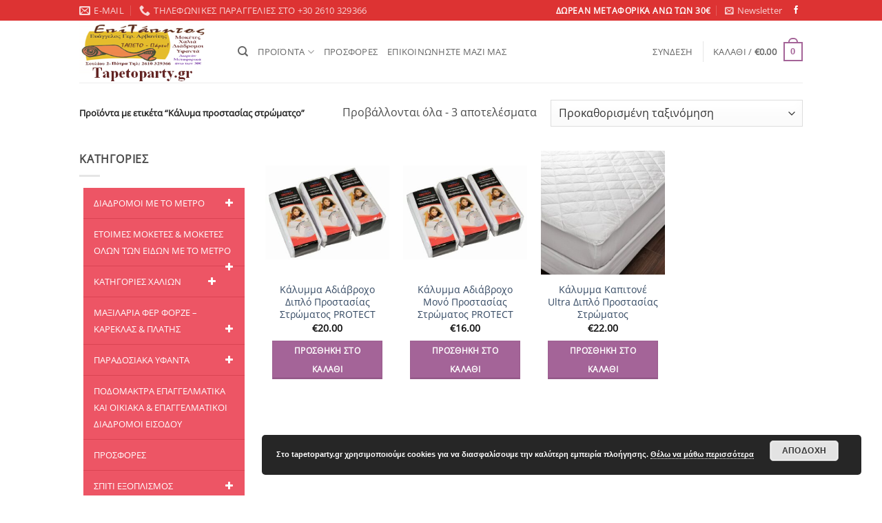

--- FILE ---
content_type: text/html; charset=UTF-8
request_url: https://tapetoparty.gr/product-tag/%CE%BA%CE%AC%CE%BB%CF%85%CE%BC%CE%B1-%CF%80%CF%81%CE%BF%CF%83%CF%84%CE%B1%CF%83%CE%AF%CE%B1%CF%82-%CF%83%CF%84%CF%81%CF%8E%CE%BC%CE%B1%CF%84%CF%82%CE%BF/
body_size: 29226
content:
<!DOCTYPE html>
<html lang="el" class="loading-site no-js">
<head>
	<meta charset="UTF-8" />
	<link rel="profile" href="https://gmpg.org/xfn/11" />
	<link rel="pingback" href="https://tapetoparty.gr/xmlrpc.php" />

	<script>(function(html){html.className = html.className.replace(/\bno-js\b/,'js')})(document.documentElement);</script>
<meta name='robots' content='index, follow, max-image-preview:large, max-snippet:-1, max-video-preview:-1' />
<meta name="viewport" content="width=device-width, initial-scale=1" />
	<!-- This site is optimized with the Yoast SEO plugin v26.7 - https://yoast.com/wordpress/plugins/seo/ -->
	<title>Κάλυμα προστασίας στρώματςο | Eπί Τάπητος - Τapetoparty.gr</title>
	<link rel="canonical" href="https://tapetoparty.gr/product-tag/κάλυμα-προστασίας-στρώματςο/" />
	<meta property="og:locale" content="el_GR" />
	<meta property="og:type" content="article" />
	<meta property="og:title" content="Κάλυμα προστασίας στρώματςο | Eπί Τάπητος - Τapetoparty.gr" />
	<meta property="og:url" content="https://tapetoparty.gr/product-tag/κάλυμα-προστασίας-στρώματςο/" />
	<meta property="og:site_name" content="Eπί Τάπητος - Τapetoparty.gr" />
	<meta name="twitter:card" content="summary_large_image" />
	<script type="application/ld+json" class="yoast-schema-graph">{"@context":"https://schema.org","@graph":[{"@type":"CollectionPage","@id":"https://tapetoparty.gr/product-tag/%ce%ba%ce%ac%ce%bb%cf%85%ce%bc%ce%b1-%cf%80%cf%81%ce%bf%cf%83%cf%84%ce%b1%cf%83%ce%af%ce%b1%cf%82-%cf%83%cf%84%cf%81%cf%8e%ce%bc%ce%b1%cf%84%cf%82%ce%bf/","url":"https://tapetoparty.gr/product-tag/%ce%ba%ce%ac%ce%bb%cf%85%ce%bc%ce%b1-%cf%80%cf%81%ce%bf%cf%83%cf%84%ce%b1%cf%83%ce%af%ce%b1%cf%82-%cf%83%cf%84%cf%81%cf%8e%ce%bc%ce%b1%cf%84%cf%82%ce%bf/","name":"Κάλυμα προστασίας στρώματςο | Eπί Τάπητος - Τapetoparty.gr","isPartOf":{"@id":"https://tapetoparty.gr/#website"},"primaryImageOfPage":{"@id":"https://tapetoparty.gr/product-tag/%ce%ba%ce%ac%ce%bb%cf%85%ce%bc%ce%b1-%cf%80%cf%81%ce%bf%cf%83%cf%84%ce%b1%cf%83%ce%af%ce%b1%cf%82-%cf%83%cf%84%cf%81%cf%8e%ce%bc%ce%b1%cf%84%cf%82%ce%bf/#primaryimage"},"image":{"@id":"https://tapetoparty.gr/product-tag/%ce%ba%ce%ac%ce%bb%cf%85%ce%bc%ce%b1-%cf%80%cf%81%ce%bf%cf%83%cf%84%ce%b1%cf%83%ce%af%ce%b1%cf%82-%cf%83%cf%84%cf%81%cf%8e%ce%bc%ce%b1%cf%84%cf%82%ce%bf/#primaryimage"},"thumbnailUrl":"https://tapetoparty.gr/wp-content/uploads/2020/09/kalyma-prostasias-protect.jpg","breadcrumb":{"@id":"https://tapetoparty.gr/product-tag/%ce%ba%ce%ac%ce%bb%cf%85%ce%bc%ce%b1-%cf%80%cf%81%ce%bf%cf%83%cf%84%ce%b1%cf%83%ce%af%ce%b1%cf%82-%cf%83%cf%84%cf%81%cf%8e%ce%bc%ce%b1%cf%84%cf%82%ce%bf/#breadcrumb"},"inLanguage":"el"},{"@type":"ImageObject","inLanguage":"el","@id":"https://tapetoparty.gr/product-tag/%ce%ba%ce%ac%ce%bb%cf%85%ce%bc%ce%b1-%cf%80%cf%81%ce%bf%cf%83%cf%84%ce%b1%cf%83%ce%af%ce%b1%cf%82-%cf%83%cf%84%cf%81%cf%8e%ce%bc%ce%b1%cf%84%cf%82%ce%bf/#primaryimage","url":"https://tapetoparty.gr/wp-content/uploads/2020/09/kalyma-prostasias-protect.jpg","contentUrl":"https://tapetoparty.gr/wp-content/uploads/2020/09/kalyma-prostasias-protect.jpg","width":1100,"height":1250},{"@type":"BreadcrumbList","@id":"https://tapetoparty.gr/product-tag/%ce%ba%ce%ac%ce%bb%cf%85%ce%bc%ce%b1-%cf%80%cf%81%ce%bf%cf%83%cf%84%ce%b1%cf%83%ce%af%ce%b1%cf%82-%cf%83%cf%84%cf%81%cf%8e%ce%bc%ce%b1%cf%84%cf%82%ce%bf/#breadcrumb","itemListElement":[{"@type":"ListItem","position":1,"name":"Home","item":"https://tapetoparty.gr/"},{"@type":"ListItem","position":2,"name":"Κάλυμα προστασίας στρώματςο"}]},{"@type":"WebSite","@id":"https://tapetoparty.gr/#website","url":"https://tapetoparty.gr/","name":"Eπί Τάπητος - Τapetoparty.gr","description":"Μοκέτες - Χαλιά - Διάδρομοι ","potentialAction":[{"@type":"SearchAction","target":{"@type":"EntryPoint","urlTemplate":"https://tapetoparty.gr/?s={search_term_string}"},"query-input":{"@type":"PropertyValueSpecification","valueRequired":true,"valueName":"search_term_string"}}],"inLanguage":"el"}]}</script>
	<!-- / Yoast SEO plugin. -->


<link rel='dns-prefetch' href='//capi-automation.s3.us-east-2.amazonaws.com' />
<link rel='prefetch' href='https://tapetoparty.gr/wp-content/themes/flatsome/assets/js/flatsome.js?ver=e2eddd6c228105dac048' />
<link rel='prefetch' href='https://tapetoparty.gr/wp-content/themes/flatsome/assets/js/chunk.slider.js?ver=3.20.4' />
<link rel='prefetch' href='https://tapetoparty.gr/wp-content/themes/flatsome/assets/js/chunk.popups.js?ver=3.20.4' />
<link rel='prefetch' href='https://tapetoparty.gr/wp-content/themes/flatsome/assets/js/chunk.tooltips.js?ver=3.20.4' />
<link rel='prefetch' href='https://tapetoparty.gr/wp-content/themes/flatsome/assets/js/woocommerce.js?ver=1c9be63d628ff7c3ff4c' />
<link rel="alternate" type="application/rss+xml" title="Ροή RSS &raquo; Eπί Τάπητος - Τapetoparty.gr" href="https://tapetoparty.gr/feed/" />
<link rel="alternate" type="application/rss+xml" title="Ροή Σχολίων &raquo; Eπί Τάπητος - Τapetoparty.gr" href="https://tapetoparty.gr/comments/feed/" />
<link rel="alternate" type="application/rss+xml" title="Ροή για Eπί Τάπητος - Τapetoparty.gr &raquo; Κάλυμα προστασίας στρώματςο Ετικέτα" href="https://tapetoparty.gr/product-tag/%ce%ba%ce%ac%ce%bb%cf%85%ce%bc%ce%b1-%cf%80%cf%81%ce%bf%cf%83%cf%84%ce%b1%cf%83%ce%af%ce%b1%cf%82-%cf%83%cf%84%cf%81%cf%8e%ce%bc%ce%b1%cf%84%cf%82%ce%bf/feed/" />
<style id='wp-img-auto-sizes-contain-inline-css' type='text/css'>
img:is([sizes=auto i],[sizes^="auto," i]){contain-intrinsic-size:3000px 1500px}
/*# sourceURL=wp-img-auto-sizes-contain-inline-css */
</style>
<link rel='stylesheet' id='ext_measurment_frontend-css-css' href='https://tapetoparty.gr/wp-content/plugins/Pricing%20Calculator/Styles/front-end-style.css?ver=6.9' type='text/css' media='all' />
<style id='wp-emoji-styles-inline-css' type='text/css'>

	img.wp-smiley, img.emoji {
		display: inline !important;
		border: none !important;
		box-shadow: none !important;
		height: 1em !important;
		width: 1em !important;
		margin: 0 0.07em !important;
		vertical-align: -0.1em !important;
		background: none !important;
		padding: 0 !important;
	}
/*# sourceURL=wp-emoji-styles-inline-css */
</style>
<style id='wp-block-library-inline-css' type='text/css'>
:root{--wp-block-synced-color:#7a00df;--wp-block-synced-color--rgb:122,0,223;--wp-bound-block-color:var(--wp-block-synced-color);--wp-editor-canvas-background:#ddd;--wp-admin-theme-color:#007cba;--wp-admin-theme-color--rgb:0,124,186;--wp-admin-theme-color-darker-10:#006ba1;--wp-admin-theme-color-darker-10--rgb:0,107,160.5;--wp-admin-theme-color-darker-20:#005a87;--wp-admin-theme-color-darker-20--rgb:0,90,135;--wp-admin-border-width-focus:2px}@media (min-resolution:192dpi){:root{--wp-admin-border-width-focus:1.5px}}.wp-element-button{cursor:pointer}:root .has-very-light-gray-background-color{background-color:#eee}:root .has-very-dark-gray-background-color{background-color:#313131}:root .has-very-light-gray-color{color:#eee}:root .has-very-dark-gray-color{color:#313131}:root .has-vivid-green-cyan-to-vivid-cyan-blue-gradient-background{background:linear-gradient(135deg,#00d084,#0693e3)}:root .has-purple-crush-gradient-background{background:linear-gradient(135deg,#34e2e4,#4721fb 50%,#ab1dfe)}:root .has-hazy-dawn-gradient-background{background:linear-gradient(135deg,#faaca8,#dad0ec)}:root .has-subdued-olive-gradient-background{background:linear-gradient(135deg,#fafae1,#67a671)}:root .has-atomic-cream-gradient-background{background:linear-gradient(135deg,#fdd79a,#004a59)}:root .has-nightshade-gradient-background{background:linear-gradient(135deg,#330968,#31cdcf)}:root .has-midnight-gradient-background{background:linear-gradient(135deg,#020381,#2874fc)}:root{--wp--preset--font-size--normal:16px;--wp--preset--font-size--huge:42px}.has-regular-font-size{font-size:1em}.has-larger-font-size{font-size:2.625em}.has-normal-font-size{font-size:var(--wp--preset--font-size--normal)}.has-huge-font-size{font-size:var(--wp--preset--font-size--huge)}.has-text-align-center{text-align:center}.has-text-align-left{text-align:left}.has-text-align-right{text-align:right}.has-fit-text{white-space:nowrap!important}#end-resizable-editor-section{display:none}.aligncenter{clear:both}.items-justified-left{justify-content:flex-start}.items-justified-center{justify-content:center}.items-justified-right{justify-content:flex-end}.items-justified-space-between{justify-content:space-between}.screen-reader-text{border:0;clip-path:inset(50%);height:1px;margin:-1px;overflow:hidden;padding:0;position:absolute;width:1px;word-wrap:normal!important}.screen-reader-text:focus{background-color:#ddd;clip-path:none;color:#444;display:block;font-size:1em;height:auto;left:5px;line-height:normal;padding:15px 23px 14px;text-decoration:none;top:5px;width:auto;z-index:100000}html :where(.has-border-color){border-style:solid}html :where([style*=border-top-color]){border-top-style:solid}html :where([style*=border-right-color]){border-right-style:solid}html :where([style*=border-bottom-color]){border-bottom-style:solid}html :where([style*=border-left-color]){border-left-style:solid}html :where([style*=border-width]){border-style:solid}html :where([style*=border-top-width]){border-top-style:solid}html :where([style*=border-right-width]){border-right-style:solid}html :where([style*=border-bottom-width]){border-bottom-style:solid}html :where([style*=border-left-width]){border-left-style:solid}html :where(img[class*=wp-image-]){height:auto;max-width:100%}:where(figure){margin:0 0 1em}html :where(.is-position-sticky){--wp-admin--admin-bar--position-offset:var(--wp-admin--admin-bar--height,0px)}@media screen and (max-width:600px){html :where(.is-position-sticky){--wp-admin--admin-bar--position-offset:0px}}

/*# sourceURL=wp-block-library-inline-css */
</style><link rel='stylesheet' id='wc-blocks-style-css' href='https://tapetoparty.gr/wp-content/plugins/woocommerce/assets/client/blocks/wc-blocks.css?ver=wc-10.4.3' type='text/css' media='all' />
<style id='global-styles-inline-css' type='text/css'>
:root{--wp--preset--aspect-ratio--square: 1;--wp--preset--aspect-ratio--4-3: 4/3;--wp--preset--aspect-ratio--3-4: 3/4;--wp--preset--aspect-ratio--3-2: 3/2;--wp--preset--aspect-ratio--2-3: 2/3;--wp--preset--aspect-ratio--16-9: 16/9;--wp--preset--aspect-ratio--9-16: 9/16;--wp--preset--color--black: #000000;--wp--preset--color--cyan-bluish-gray: #abb8c3;--wp--preset--color--white: #ffffff;--wp--preset--color--pale-pink: #f78da7;--wp--preset--color--vivid-red: #cf2e2e;--wp--preset--color--luminous-vivid-orange: #ff6900;--wp--preset--color--luminous-vivid-amber: #fcb900;--wp--preset--color--light-green-cyan: #7bdcb5;--wp--preset--color--vivid-green-cyan: #00d084;--wp--preset--color--pale-cyan-blue: #8ed1fc;--wp--preset--color--vivid-cyan-blue: #0693e3;--wp--preset--color--vivid-purple: #9b51e0;--wp--preset--color--primary: #a46498;--wp--preset--color--secondary: #C05530;--wp--preset--color--success: #627D47;--wp--preset--color--alert: #b20000;--wp--preset--gradient--vivid-cyan-blue-to-vivid-purple: linear-gradient(135deg,rgb(6,147,227) 0%,rgb(155,81,224) 100%);--wp--preset--gradient--light-green-cyan-to-vivid-green-cyan: linear-gradient(135deg,rgb(122,220,180) 0%,rgb(0,208,130) 100%);--wp--preset--gradient--luminous-vivid-amber-to-luminous-vivid-orange: linear-gradient(135deg,rgb(252,185,0) 0%,rgb(255,105,0) 100%);--wp--preset--gradient--luminous-vivid-orange-to-vivid-red: linear-gradient(135deg,rgb(255,105,0) 0%,rgb(207,46,46) 100%);--wp--preset--gradient--very-light-gray-to-cyan-bluish-gray: linear-gradient(135deg,rgb(238,238,238) 0%,rgb(169,184,195) 100%);--wp--preset--gradient--cool-to-warm-spectrum: linear-gradient(135deg,rgb(74,234,220) 0%,rgb(151,120,209) 20%,rgb(207,42,186) 40%,rgb(238,44,130) 60%,rgb(251,105,98) 80%,rgb(254,248,76) 100%);--wp--preset--gradient--blush-light-purple: linear-gradient(135deg,rgb(255,206,236) 0%,rgb(152,150,240) 100%);--wp--preset--gradient--blush-bordeaux: linear-gradient(135deg,rgb(254,205,165) 0%,rgb(254,45,45) 50%,rgb(107,0,62) 100%);--wp--preset--gradient--luminous-dusk: linear-gradient(135deg,rgb(255,203,112) 0%,rgb(199,81,192) 50%,rgb(65,88,208) 100%);--wp--preset--gradient--pale-ocean: linear-gradient(135deg,rgb(255,245,203) 0%,rgb(182,227,212) 50%,rgb(51,167,181) 100%);--wp--preset--gradient--electric-grass: linear-gradient(135deg,rgb(202,248,128) 0%,rgb(113,206,126) 100%);--wp--preset--gradient--midnight: linear-gradient(135deg,rgb(2,3,129) 0%,rgb(40,116,252) 100%);--wp--preset--font-size--small: 13px;--wp--preset--font-size--medium: 20px;--wp--preset--font-size--large: 36px;--wp--preset--font-size--x-large: 42px;--wp--preset--spacing--20: 0.44rem;--wp--preset--spacing--30: 0.67rem;--wp--preset--spacing--40: 1rem;--wp--preset--spacing--50: 1.5rem;--wp--preset--spacing--60: 2.25rem;--wp--preset--spacing--70: 3.38rem;--wp--preset--spacing--80: 5.06rem;--wp--preset--shadow--natural: 6px 6px 9px rgba(0, 0, 0, 0.2);--wp--preset--shadow--deep: 12px 12px 50px rgba(0, 0, 0, 0.4);--wp--preset--shadow--sharp: 6px 6px 0px rgba(0, 0, 0, 0.2);--wp--preset--shadow--outlined: 6px 6px 0px -3px rgb(255, 255, 255), 6px 6px rgb(0, 0, 0);--wp--preset--shadow--crisp: 6px 6px 0px rgb(0, 0, 0);}:where(body) { margin: 0; }.wp-site-blocks > .alignleft { float: left; margin-right: 2em; }.wp-site-blocks > .alignright { float: right; margin-left: 2em; }.wp-site-blocks > .aligncenter { justify-content: center; margin-left: auto; margin-right: auto; }:where(.is-layout-flex){gap: 0.5em;}:where(.is-layout-grid){gap: 0.5em;}.is-layout-flow > .alignleft{float: left;margin-inline-start: 0;margin-inline-end: 2em;}.is-layout-flow > .alignright{float: right;margin-inline-start: 2em;margin-inline-end: 0;}.is-layout-flow > .aligncenter{margin-left: auto !important;margin-right: auto !important;}.is-layout-constrained > .alignleft{float: left;margin-inline-start: 0;margin-inline-end: 2em;}.is-layout-constrained > .alignright{float: right;margin-inline-start: 2em;margin-inline-end: 0;}.is-layout-constrained > .aligncenter{margin-left: auto !important;margin-right: auto !important;}.is-layout-constrained > :where(:not(.alignleft):not(.alignright):not(.alignfull)){margin-left: auto !important;margin-right: auto !important;}body .is-layout-flex{display: flex;}.is-layout-flex{flex-wrap: wrap;align-items: center;}.is-layout-flex > :is(*, div){margin: 0;}body .is-layout-grid{display: grid;}.is-layout-grid > :is(*, div){margin: 0;}body{padding-top: 0px;padding-right: 0px;padding-bottom: 0px;padding-left: 0px;}a:where(:not(.wp-element-button)){text-decoration: none;}:root :where(.wp-element-button, .wp-block-button__link){background-color: #32373c;border-width: 0;color: #fff;font-family: inherit;font-size: inherit;font-style: inherit;font-weight: inherit;letter-spacing: inherit;line-height: inherit;padding-top: calc(0.667em + 2px);padding-right: calc(1.333em + 2px);padding-bottom: calc(0.667em + 2px);padding-left: calc(1.333em + 2px);text-decoration: none;text-transform: inherit;}.has-black-color{color: var(--wp--preset--color--black) !important;}.has-cyan-bluish-gray-color{color: var(--wp--preset--color--cyan-bluish-gray) !important;}.has-white-color{color: var(--wp--preset--color--white) !important;}.has-pale-pink-color{color: var(--wp--preset--color--pale-pink) !important;}.has-vivid-red-color{color: var(--wp--preset--color--vivid-red) !important;}.has-luminous-vivid-orange-color{color: var(--wp--preset--color--luminous-vivid-orange) !important;}.has-luminous-vivid-amber-color{color: var(--wp--preset--color--luminous-vivid-amber) !important;}.has-light-green-cyan-color{color: var(--wp--preset--color--light-green-cyan) !important;}.has-vivid-green-cyan-color{color: var(--wp--preset--color--vivid-green-cyan) !important;}.has-pale-cyan-blue-color{color: var(--wp--preset--color--pale-cyan-blue) !important;}.has-vivid-cyan-blue-color{color: var(--wp--preset--color--vivid-cyan-blue) !important;}.has-vivid-purple-color{color: var(--wp--preset--color--vivid-purple) !important;}.has-primary-color{color: var(--wp--preset--color--primary) !important;}.has-secondary-color{color: var(--wp--preset--color--secondary) !important;}.has-success-color{color: var(--wp--preset--color--success) !important;}.has-alert-color{color: var(--wp--preset--color--alert) !important;}.has-black-background-color{background-color: var(--wp--preset--color--black) !important;}.has-cyan-bluish-gray-background-color{background-color: var(--wp--preset--color--cyan-bluish-gray) !important;}.has-white-background-color{background-color: var(--wp--preset--color--white) !important;}.has-pale-pink-background-color{background-color: var(--wp--preset--color--pale-pink) !important;}.has-vivid-red-background-color{background-color: var(--wp--preset--color--vivid-red) !important;}.has-luminous-vivid-orange-background-color{background-color: var(--wp--preset--color--luminous-vivid-orange) !important;}.has-luminous-vivid-amber-background-color{background-color: var(--wp--preset--color--luminous-vivid-amber) !important;}.has-light-green-cyan-background-color{background-color: var(--wp--preset--color--light-green-cyan) !important;}.has-vivid-green-cyan-background-color{background-color: var(--wp--preset--color--vivid-green-cyan) !important;}.has-pale-cyan-blue-background-color{background-color: var(--wp--preset--color--pale-cyan-blue) !important;}.has-vivid-cyan-blue-background-color{background-color: var(--wp--preset--color--vivid-cyan-blue) !important;}.has-vivid-purple-background-color{background-color: var(--wp--preset--color--vivid-purple) !important;}.has-primary-background-color{background-color: var(--wp--preset--color--primary) !important;}.has-secondary-background-color{background-color: var(--wp--preset--color--secondary) !important;}.has-success-background-color{background-color: var(--wp--preset--color--success) !important;}.has-alert-background-color{background-color: var(--wp--preset--color--alert) !important;}.has-black-border-color{border-color: var(--wp--preset--color--black) !important;}.has-cyan-bluish-gray-border-color{border-color: var(--wp--preset--color--cyan-bluish-gray) !important;}.has-white-border-color{border-color: var(--wp--preset--color--white) !important;}.has-pale-pink-border-color{border-color: var(--wp--preset--color--pale-pink) !important;}.has-vivid-red-border-color{border-color: var(--wp--preset--color--vivid-red) !important;}.has-luminous-vivid-orange-border-color{border-color: var(--wp--preset--color--luminous-vivid-orange) !important;}.has-luminous-vivid-amber-border-color{border-color: var(--wp--preset--color--luminous-vivid-amber) !important;}.has-light-green-cyan-border-color{border-color: var(--wp--preset--color--light-green-cyan) !important;}.has-vivid-green-cyan-border-color{border-color: var(--wp--preset--color--vivid-green-cyan) !important;}.has-pale-cyan-blue-border-color{border-color: var(--wp--preset--color--pale-cyan-blue) !important;}.has-vivid-cyan-blue-border-color{border-color: var(--wp--preset--color--vivid-cyan-blue) !important;}.has-vivid-purple-border-color{border-color: var(--wp--preset--color--vivid-purple) !important;}.has-primary-border-color{border-color: var(--wp--preset--color--primary) !important;}.has-secondary-border-color{border-color: var(--wp--preset--color--secondary) !important;}.has-success-border-color{border-color: var(--wp--preset--color--success) !important;}.has-alert-border-color{border-color: var(--wp--preset--color--alert) !important;}.has-vivid-cyan-blue-to-vivid-purple-gradient-background{background: var(--wp--preset--gradient--vivid-cyan-blue-to-vivid-purple) !important;}.has-light-green-cyan-to-vivid-green-cyan-gradient-background{background: var(--wp--preset--gradient--light-green-cyan-to-vivid-green-cyan) !important;}.has-luminous-vivid-amber-to-luminous-vivid-orange-gradient-background{background: var(--wp--preset--gradient--luminous-vivid-amber-to-luminous-vivid-orange) !important;}.has-luminous-vivid-orange-to-vivid-red-gradient-background{background: var(--wp--preset--gradient--luminous-vivid-orange-to-vivid-red) !important;}.has-very-light-gray-to-cyan-bluish-gray-gradient-background{background: var(--wp--preset--gradient--very-light-gray-to-cyan-bluish-gray) !important;}.has-cool-to-warm-spectrum-gradient-background{background: var(--wp--preset--gradient--cool-to-warm-spectrum) !important;}.has-blush-light-purple-gradient-background{background: var(--wp--preset--gradient--blush-light-purple) !important;}.has-blush-bordeaux-gradient-background{background: var(--wp--preset--gradient--blush-bordeaux) !important;}.has-luminous-dusk-gradient-background{background: var(--wp--preset--gradient--luminous-dusk) !important;}.has-pale-ocean-gradient-background{background: var(--wp--preset--gradient--pale-ocean) !important;}.has-electric-grass-gradient-background{background: var(--wp--preset--gradient--electric-grass) !important;}.has-midnight-gradient-background{background: var(--wp--preset--gradient--midnight) !important;}.has-small-font-size{font-size: var(--wp--preset--font-size--small) !important;}.has-medium-font-size{font-size: var(--wp--preset--font-size--medium) !important;}.has-large-font-size{font-size: var(--wp--preset--font-size--large) !important;}.has-x-large-font-size{font-size: var(--wp--preset--font-size--x-large) !important;}
/*# sourceURL=global-styles-inline-css */
</style>

<link rel='stylesheet' id='cardlink-payment-gateway-css' href='https://tapetoparty.gr/wp-content/plugins/cardlink-payment-gateway-woocommerce-1.0.13/public/css/cardlink-payment-gateway-public.css?ver=1.0.13' type='text/css' media='all' />
<link rel='stylesheet' id='contact-form-7-css' href='https://tapetoparty.gr/wp-content/plugins/contact-form-7/includes/css/styles.css?ver=6.1.4' type='text/css' media='all' />
<link rel='stylesheet' id='fb-widget-frontend-style-css' href='https://tapetoparty.gr/wp-content/plugins/facebook-pagelike-widget/assets/css/style.css?ver=1.0.0' type='text/css' media='all' />
<link rel='stylesheet' id='trwca-style-css' href='https://tapetoparty.gr/wp-content/plugins/woocommerce-category-accordion/assets/css/trwca-style.min.css?ver=1.0' type='text/css' media='all' />
<link rel='stylesheet' id='icon-font-css' href='https://tapetoparty.gr/wp-content/plugins/woocommerce-category-accordion/assets/css/font-awesome.min.css?ver=1.0' type='text/css' media='all' />
<style id='woocommerce-inline-inline-css' type='text/css'>
.woocommerce form .form-row .required { visibility: visible; }
/*# sourceURL=woocommerce-inline-inline-css */
</style>
<link rel='stylesheet' id='flatsome-main-css' href='https://tapetoparty.gr/wp-content/themes/flatsome/assets/css/flatsome.css?ver=3.20.4' type='text/css' media='all' />
<style id='flatsome-main-inline-css' type='text/css'>
@font-face {
				font-family: "fl-icons";
				font-display: block;
				src: url(https://tapetoparty.gr/wp-content/themes/flatsome/assets/css/icons/fl-icons.eot?v=3.20.4);
				src:
					url(https://tapetoparty.gr/wp-content/themes/flatsome/assets/css/icons/fl-icons.eot#iefix?v=3.20.4) format("embedded-opentype"),
					url(https://tapetoparty.gr/wp-content/themes/flatsome/assets/css/icons/fl-icons.woff2?v=3.20.4) format("woff2"),
					url(https://tapetoparty.gr/wp-content/themes/flatsome/assets/css/icons/fl-icons.ttf?v=3.20.4) format("truetype"),
					url(https://tapetoparty.gr/wp-content/themes/flatsome/assets/css/icons/fl-icons.woff?v=3.20.4) format("woff"),
					url(https://tapetoparty.gr/wp-content/themes/flatsome/assets/css/icons/fl-icons.svg?v=3.20.4#fl-icons) format("svg");
			}
/*# sourceURL=flatsome-main-inline-css */
</style>
<link rel='stylesheet' id='flatsome-shop-css' href='https://tapetoparty.gr/wp-content/themes/flatsome/assets/css/flatsome-shop.css?ver=3.20.4' type='text/css' media='all' />
<link rel='stylesheet' id='flatsome-style-css' href='https://tapetoparty.gr/wp-content/themes/flatsome/style.css?ver=3.20.4' type='text/css' media='all' />
<script type="text/javascript" src="https://tapetoparty.gr/wp-includes/js/jquery/jquery.min.js?ver=3.7.1" id="jquery-core-js"></script>
<script type="text/javascript" src="https://tapetoparty.gr/wp-includes/js/jquery/jquery-migrate.min.js?ver=3.4.1" id="jquery-migrate-js"></script>
<script type="text/javascript" src="https://tapetoparty.gr/wp-content/plugins/Pricing%20Calculator/Include/accounting.min.js?ver=6.9" id="accounting-js-woo-js"></script>
<script type="text/javascript" id="cardlink-payment-gateway-js-extra">
/* <![CDATA[ */
var urls = {"home":"https://tapetoparty.gr","theme":"/var/www/vhosts/tapetoparty.gr/httpdocs/wp-content/themes/flatsome","plugins":"https://tapetoparty.gr/wp-content/plugins","assets":"https://tapetoparty.gr/wp-content/themes/flatsome/assets","ajax":"https://tapetoparty.gr/wp-admin/admin-ajax.php"};
//# sourceURL=cardlink-payment-gateway-js-extra
/* ]]> */
</script>
<script type="text/javascript" src="https://tapetoparty.gr/wp-content/plugins/cardlink-payment-gateway-woocommerce-1.0.13/public/js/cardlink-payment-gateway-public.js?ver=1.0.13" id="cardlink-payment-gateway-js"></script>
<script type="text/javascript" src="https://tapetoparty.gr/wp-content/plugins/woocommerce-category-accordion/assets/js/trwca-script.min.js?ver=1.0" id="trwca_script-js"></script>
<script type="text/javascript" src="https://tapetoparty.gr/wp-content/plugins/woocommerce/assets/js/jquery-blockui/jquery.blockUI.min.js?ver=2.7.0-wc.10.4.3" id="wc-jquery-blockui-js" data-wp-strategy="defer"></script>
<script type="text/javascript" id="wc-add-to-cart-js-extra">
/* <![CDATA[ */
var wc_add_to_cart_params = {"ajax_url":"/wp-admin/admin-ajax.php","wc_ajax_url":"/?wc-ajax=%%endpoint%%","i18n_view_cart":"\u039a\u03b1\u03bb\u03ac\u03b8\u03b9","cart_url":"https://tapetoparty.gr/cart/","is_cart":"","cart_redirect_after_add":"yes"};
//# sourceURL=wc-add-to-cart-js-extra
/* ]]> */
</script>
<script type="text/javascript" src="https://tapetoparty.gr/wp-content/plugins/woocommerce/assets/js/frontend/add-to-cart.min.js?ver=10.4.3" id="wc-add-to-cart-js" defer="defer" data-wp-strategy="defer"></script>
<script type="text/javascript" src="https://tapetoparty.gr/wp-content/plugins/woocommerce/assets/js/js-cookie/js.cookie.min.js?ver=2.1.4-wc.10.4.3" id="wc-js-cookie-js" data-wp-strategy="defer"></script>
<link rel="https://api.w.org/" href="https://tapetoparty.gr/wp-json/" /><link rel="alternate" title="JSON" type="application/json" href="https://tapetoparty.gr/wp-json/wp/v2/product_tag/456" /><link rel="EditURI" type="application/rsd+xml" title="RSD" href="https://tapetoparty.gr/xmlrpc.php?rsd" />
<meta name="generator" content="WordPress 6.9" />
<meta name="generator" content="WooCommerce 10.4.3" />
	<noscript><style>.woocommerce-product-gallery{ opacity: 1 !important; }</style></noscript>
				<script  type="text/javascript">
				!function(f,b,e,v,n,t,s){if(f.fbq)return;n=f.fbq=function(){n.callMethod?
					n.callMethod.apply(n,arguments):n.queue.push(arguments)};if(!f._fbq)f._fbq=n;
					n.push=n;n.loaded=!0;n.version='2.0';n.queue=[];t=b.createElement(e);t.async=!0;
					t.src=v;s=b.getElementsByTagName(e)[0];s.parentNode.insertBefore(t,s)}(window,
					document,'script','https://connect.facebook.net/en_US/fbevents.js');
			</script>
			<!-- WooCommerce Facebook Integration Begin -->
			<script  type="text/javascript">

				fbq('init', '2879825452329675', {}, {
    "agent": "woocommerce_0-10.4.3-3.5.15"
});

				document.addEventListener( 'DOMContentLoaded', function() {
					// Insert placeholder for events injected when a product is added to the cart through AJAX.
					document.body.insertAdjacentHTML( 'beforeend', '<div class=\"wc-facebook-pixel-event-placeholder\"></div>' );
				}, false );

			</script>
			<!-- WooCommerce Facebook Integration End -->
			<link rel="icon" href="https://tapetoparty.gr/wp-content/uploads/2021/09/cropped-SITE-4-32x32.png" sizes="32x32" />
<link rel="icon" href="https://tapetoparty.gr/wp-content/uploads/2021/09/cropped-SITE-4-192x192.png" sizes="192x192" />
<link rel="apple-touch-icon" href="https://tapetoparty.gr/wp-content/uploads/2021/09/cropped-SITE-4-180x180.png" />
<meta name="msapplication-TileImage" content="https://tapetoparty.gr/wp-content/uploads/2021/09/cropped-SITE-4-270x270.png" />
<style id="custom-css" type="text/css">:root {--primary-color: #a46498;--fs-color-primary: #a46498;--fs-color-secondary: #C05530;--fs-color-success: #627D47;--fs-color-alert: #b20000;--fs-color-base: #4a4a4a;--fs-experimental-link-color: #334862;--fs-experimental-link-color-hover: #111;}.tooltipster-base {--tooltip-color: #fff;--tooltip-bg-color: #000;}.off-canvas-right .mfp-content, .off-canvas-left .mfp-content {--drawer-width: 300px;}.off-canvas .mfp-content.off-canvas-cart {--drawer-width: 360px;}.header-main{height: 90px}#logo img{max-height: 90px}#logo{width:200px;}.header-bottom{min-height: 55px}.header-top{min-height: 30px}.transparent .header-main{height: 90px}.transparent #logo img{max-height: 90px}.has-transparent + .page-title:first-of-type,.has-transparent + #main > .page-title,.has-transparent + #main > div > .page-title,.has-transparent + #main .page-header-wrapper:first-of-type .page-title{padding-top: 120px;}.header.show-on-scroll,.stuck .header-main{height:70px!important}.stuck #logo img{max-height: 70px!important}.header-bottom {background-color: #f1f1f1}.header-bottom-nav > li > a{line-height: 16px }@media (max-width: 549px) {.header-main{height: 70px}#logo img{max-height: 70px}}.nav-dropdown-has-arrow.nav-dropdown-has-border li.has-dropdown:before{border-bottom-color: #fff;}.nav .nav-dropdown{border-color: #fff }.nav-dropdown{font-size:80%}.nav-dropdown-has-arrow li.has-dropdown:after{border-bottom-color: #FFF;}.nav .nav-dropdown{background-color: #FFF}.header-top{background-color:#dd3333!important;}body{font-family: "Open Sans", sans-serif;}.nav > li > a {font-family: "Open Sans", sans-serif;}.mobile-sidebar-levels-2 .nav > li > ul > li > a {font-family: "Open Sans", sans-serif;}.nav > li > a,.mobile-sidebar-levels-2 .nav > li > ul > li > a {font-weight: 400;font-style: normal;}h1,h2,h3,h4,h5,h6,.heading-font, .off-canvas-center .nav-sidebar.nav-vertical > li > a{font-family: "Open Sans", sans-serif;}h1,h2,h3,h4,h5,h6,.heading-font,.banner h1,.banner h2 {font-weight: 400;font-style: normal;}.alt-font{font-family: "Open Sans", sans-serif;}.alt-font {font-weight: 400!important;font-style: normal!important;}.breadcrumbs{text-transform: none;}@media screen and (min-width: 550px){.products .box-vertical .box-image{min-width: 300px!important;width: 300px!important;}}.absolute-footer, html{background-color: #fff}.nav-vertical-fly-out > li + li {border-top-width: 1px; border-top-style: solid;}.label-new.menu-item > a:after{content:"New";}.label-hot.menu-item > a:after{content:"Hot";}.label-sale.menu-item > a:after{content:"Sale";}.label-popular.menu-item > a:after{content:"Popular";}</style>		<style type="text/css" id="wp-custom-css">
			.breadcrumbs.heading-font.checkout-breadcrumbs.text-center.h2.strong {
    display: none;
}		</style>
		<style id="kirki-inline-styles">/* cyrillic-ext */
@font-face {
  font-family: 'Open Sans';
  font-style: normal;
  font-weight: 400;
  font-stretch: 100%;
  font-display: swap;
  src: url(https://tapetoparty.gr/wp-content/fonts/open-sans/memSYaGs126MiZpBA-UvWbX2vVnXBbObj2OVZyOOSr4dVJWUgsjZ0B4taVIGxA.woff2) format('woff2');
  unicode-range: U+0460-052F, U+1C80-1C8A, U+20B4, U+2DE0-2DFF, U+A640-A69F, U+FE2E-FE2F;
}
/* cyrillic */
@font-face {
  font-family: 'Open Sans';
  font-style: normal;
  font-weight: 400;
  font-stretch: 100%;
  font-display: swap;
  src: url(https://tapetoparty.gr/wp-content/fonts/open-sans/memSYaGs126MiZpBA-UvWbX2vVnXBbObj2OVZyOOSr4dVJWUgsjZ0B4kaVIGxA.woff2) format('woff2');
  unicode-range: U+0301, U+0400-045F, U+0490-0491, U+04B0-04B1, U+2116;
}
/* greek-ext */
@font-face {
  font-family: 'Open Sans';
  font-style: normal;
  font-weight: 400;
  font-stretch: 100%;
  font-display: swap;
  src: url(https://tapetoparty.gr/wp-content/fonts/open-sans/memSYaGs126MiZpBA-UvWbX2vVnXBbObj2OVZyOOSr4dVJWUgsjZ0B4saVIGxA.woff2) format('woff2');
  unicode-range: U+1F00-1FFF;
}
/* greek */
@font-face {
  font-family: 'Open Sans';
  font-style: normal;
  font-weight: 400;
  font-stretch: 100%;
  font-display: swap;
  src: url(https://tapetoparty.gr/wp-content/fonts/open-sans/memSYaGs126MiZpBA-UvWbX2vVnXBbObj2OVZyOOSr4dVJWUgsjZ0B4jaVIGxA.woff2) format('woff2');
  unicode-range: U+0370-0377, U+037A-037F, U+0384-038A, U+038C, U+038E-03A1, U+03A3-03FF;
}
/* hebrew */
@font-face {
  font-family: 'Open Sans';
  font-style: normal;
  font-weight: 400;
  font-stretch: 100%;
  font-display: swap;
  src: url(https://tapetoparty.gr/wp-content/fonts/open-sans/memSYaGs126MiZpBA-UvWbX2vVnXBbObj2OVZyOOSr4dVJWUgsjZ0B4iaVIGxA.woff2) format('woff2');
  unicode-range: U+0307-0308, U+0590-05FF, U+200C-2010, U+20AA, U+25CC, U+FB1D-FB4F;
}
/* math */
@font-face {
  font-family: 'Open Sans';
  font-style: normal;
  font-weight: 400;
  font-stretch: 100%;
  font-display: swap;
  src: url(https://tapetoparty.gr/wp-content/fonts/open-sans/memSYaGs126MiZpBA-UvWbX2vVnXBbObj2OVZyOOSr4dVJWUgsjZ0B5caVIGxA.woff2) format('woff2');
  unicode-range: U+0302-0303, U+0305, U+0307-0308, U+0310, U+0312, U+0315, U+031A, U+0326-0327, U+032C, U+032F-0330, U+0332-0333, U+0338, U+033A, U+0346, U+034D, U+0391-03A1, U+03A3-03A9, U+03B1-03C9, U+03D1, U+03D5-03D6, U+03F0-03F1, U+03F4-03F5, U+2016-2017, U+2034-2038, U+203C, U+2040, U+2043, U+2047, U+2050, U+2057, U+205F, U+2070-2071, U+2074-208E, U+2090-209C, U+20D0-20DC, U+20E1, U+20E5-20EF, U+2100-2112, U+2114-2115, U+2117-2121, U+2123-214F, U+2190, U+2192, U+2194-21AE, U+21B0-21E5, U+21F1-21F2, U+21F4-2211, U+2213-2214, U+2216-22FF, U+2308-230B, U+2310, U+2319, U+231C-2321, U+2336-237A, U+237C, U+2395, U+239B-23B7, U+23D0, U+23DC-23E1, U+2474-2475, U+25AF, U+25B3, U+25B7, U+25BD, U+25C1, U+25CA, U+25CC, U+25FB, U+266D-266F, U+27C0-27FF, U+2900-2AFF, U+2B0E-2B11, U+2B30-2B4C, U+2BFE, U+3030, U+FF5B, U+FF5D, U+1D400-1D7FF, U+1EE00-1EEFF;
}
/* symbols */
@font-face {
  font-family: 'Open Sans';
  font-style: normal;
  font-weight: 400;
  font-stretch: 100%;
  font-display: swap;
  src: url(https://tapetoparty.gr/wp-content/fonts/open-sans/memSYaGs126MiZpBA-UvWbX2vVnXBbObj2OVZyOOSr4dVJWUgsjZ0B5OaVIGxA.woff2) format('woff2');
  unicode-range: U+0001-000C, U+000E-001F, U+007F-009F, U+20DD-20E0, U+20E2-20E4, U+2150-218F, U+2190, U+2192, U+2194-2199, U+21AF, U+21E6-21F0, U+21F3, U+2218-2219, U+2299, U+22C4-22C6, U+2300-243F, U+2440-244A, U+2460-24FF, U+25A0-27BF, U+2800-28FF, U+2921-2922, U+2981, U+29BF, U+29EB, U+2B00-2BFF, U+4DC0-4DFF, U+FFF9-FFFB, U+10140-1018E, U+10190-1019C, U+101A0, U+101D0-101FD, U+102E0-102FB, U+10E60-10E7E, U+1D2C0-1D2D3, U+1D2E0-1D37F, U+1F000-1F0FF, U+1F100-1F1AD, U+1F1E6-1F1FF, U+1F30D-1F30F, U+1F315, U+1F31C, U+1F31E, U+1F320-1F32C, U+1F336, U+1F378, U+1F37D, U+1F382, U+1F393-1F39F, U+1F3A7-1F3A8, U+1F3AC-1F3AF, U+1F3C2, U+1F3C4-1F3C6, U+1F3CA-1F3CE, U+1F3D4-1F3E0, U+1F3ED, U+1F3F1-1F3F3, U+1F3F5-1F3F7, U+1F408, U+1F415, U+1F41F, U+1F426, U+1F43F, U+1F441-1F442, U+1F444, U+1F446-1F449, U+1F44C-1F44E, U+1F453, U+1F46A, U+1F47D, U+1F4A3, U+1F4B0, U+1F4B3, U+1F4B9, U+1F4BB, U+1F4BF, U+1F4C8-1F4CB, U+1F4D6, U+1F4DA, U+1F4DF, U+1F4E3-1F4E6, U+1F4EA-1F4ED, U+1F4F7, U+1F4F9-1F4FB, U+1F4FD-1F4FE, U+1F503, U+1F507-1F50B, U+1F50D, U+1F512-1F513, U+1F53E-1F54A, U+1F54F-1F5FA, U+1F610, U+1F650-1F67F, U+1F687, U+1F68D, U+1F691, U+1F694, U+1F698, U+1F6AD, U+1F6B2, U+1F6B9-1F6BA, U+1F6BC, U+1F6C6-1F6CF, U+1F6D3-1F6D7, U+1F6E0-1F6EA, U+1F6F0-1F6F3, U+1F6F7-1F6FC, U+1F700-1F7FF, U+1F800-1F80B, U+1F810-1F847, U+1F850-1F859, U+1F860-1F887, U+1F890-1F8AD, U+1F8B0-1F8BB, U+1F8C0-1F8C1, U+1F900-1F90B, U+1F93B, U+1F946, U+1F984, U+1F996, U+1F9E9, U+1FA00-1FA6F, U+1FA70-1FA7C, U+1FA80-1FA89, U+1FA8F-1FAC6, U+1FACE-1FADC, U+1FADF-1FAE9, U+1FAF0-1FAF8, U+1FB00-1FBFF;
}
/* vietnamese */
@font-face {
  font-family: 'Open Sans';
  font-style: normal;
  font-weight: 400;
  font-stretch: 100%;
  font-display: swap;
  src: url(https://tapetoparty.gr/wp-content/fonts/open-sans/memSYaGs126MiZpBA-UvWbX2vVnXBbObj2OVZyOOSr4dVJWUgsjZ0B4vaVIGxA.woff2) format('woff2');
  unicode-range: U+0102-0103, U+0110-0111, U+0128-0129, U+0168-0169, U+01A0-01A1, U+01AF-01B0, U+0300-0301, U+0303-0304, U+0308-0309, U+0323, U+0329, U+1EA0-1EF9, U+20AB;
}
/* latin-ext */
@font-face {
  font-family: 'Open Sans';
  font-style: normal;
  font-weight: 400;
  font-stretch: 100%;
  font-display: swap;
  src: url(https://tapetoparty.gr/wp-content/fonts/open-sans/memSYaGs126MiZpBA-UvWbX2vVnXBbObj2OVZyOOSr4dVJWUgsjZ0B4uaVIGxA.woff2) format('woff2');
  unicode-range: U+0100-02BA, U+02BD-02C5, U+02C7-02CC, U+02CE-02D7, U+02DD-02FF, U+0304, U+0308, U+0329, U+1D00-1DBF, U+1E00-1E9F, U+1EF2-1EFF, U+2020, U+20A0-20AB, U+20AD-20C0, U+2113, U+2C60-2C7F, U+A720-A7FF;
}
/* latin */
@font-face {
  font-family: 'Open Sans';
  font-style: normal;
  font-weight: 400;
  font-stretch: 100%;
  font-display: swap;
  src: url(https://tapetoparty.gr/wp-content/fonts/open-sans/memSYaGs126MiZpBA-UvWbX2vVnXBbObj2OVZyOOSr4dVJWUgsjZ0B4gaVI.woff2) format('woff2');
  unicode-range: U+0000-00FF, U+0131, U+0152-0153, U+02BB-02BC, U+02C6, U+02DA, U+02DC, U+0304, U+0308, U+0329, U+2000-206F, U+20AC, U+2122, U+2191, U+2193, U+2212, U+2215, U+FEFF, U+FFFD;
}</style><link rel='stylesheet' id='basecss-css' href='https://tapetoparty.gr/wp-content/plugins/eu-cookie-law/css/style.css?ver=6.9' type='text/css' media='all' />
</head>

<body data-rsssl=1 class="archive tax-product_tag term-456 wp-theme-flatsome theme-flatsome woocommerce woocommerce-page woocommerce-no-js lightbox nav-dropdown-has-arrow nav-dropdown-has-shadow nav-dropdown-has-border">


<a class="skip-link screen-reader-text" href="#main">Μετάβαση στο περιεχόμενο</a>

<div id="wrapper">

	
	<header id="header" class="header has-sticky sticky-jump">
		<div class="header-wrapper">
			<div id="top-bar" class="header-top hide-for-sticky nav-dark">
    <div class="flex-row container">
      <div class="flex-col hide-for-medium flex-left">
          <ul class="nav nav-left medium-nav-center nav-small  nav-divided">
              <li class="header-contact-wrapper">
		<ul id="header-contact" class="nav medium-nav-center nav-divided nav-uppercase header-contact">
		
						<li>
			  <a href="mailto:info@tapetoparty.gr" class="tooltip" title="info@tapetoparty.gr">
				  <i class="icon-envelop" aria-hidden="true" style="font-size:16px;"></i>			       <span>
			       	E-mail			       </span>
			  </a>
			</li>
			
			
						<li>
			  <a href="tel:ΤΗΛΕΦΩΝΙΚΕΣ ΠΑΡΑΓΓΕΛΙΕΣ ΣΤΟ +30 2610 329366" class="tooltip" title="ΤΗΛΕΦΩΝΙΚΕΣ ΠΑΡΑΓΓΕΛΙΕΣ ΣΤΟ +30 2610 329366">
			     <i class="icon-phone" aria-hidden="true" style="font-size:16px;"></i>			      <span>ΤΗΛΕΦΩΝΙΚΕΣ ΠΑΡΑΓΓΕΛΙΕΣ ΣΤΟ +30 2610 329366</span>
			  </a>
			</li>
			
				</ul>
</li>
          </ul>
      </div>

      <div class="flex-col hide-for-medium flex-center">
          <ul class="nav nav-center nav-small  nav-divided">
                        </ul>
      </div>

      <div class="flex-col hide-for-medium flex-right">
         <ul class="nav top-bar-nav nav-right nav-small  nav-divided">
              <li class="html custom html_topbar_right"><strong class="uppercase">ΔΩΡΕΑΝ ΜΕΤΑΦΟΡΙΚΑ ΑΝΩ ΤΩΝ 30€</strong></li><li class="header-newsletter-item has-icon">

<a href="#header-newsletter-signup" class="tooltip is-small" role="button" aria-label="Newsletter" aria-expanded="false" aria-haspopup="dialog" aria-controls="header-newsletter-signup" data-flatsome-role-button>

      <i class="icon-envelop" aria-hidden="true"></i>  
      <span class="header-newsletter-title hide-for-medium">
      Newsletter    </span>
  </a>
	<div id="header-newsletter-signup"
	     class="lightbox-by-id lightbox-content mfp-hide lightbox-white "
	     style="max-width:700px ;padding:0px">
		
  <div class="banner has-hover" id="banner-249903475">
          <div class="banner-inner fill">
        <div class="banner-bg fill" >
            <img width="500" height="500" src="https://tapetoparty.gr/wp-content/uploads/2018/03/lefka-0eidi-rixtaria.jpg" class="bg attachment-large size-large" alt="" decoding="async" fetchpriority="high" />                        <div class="overlay"></div>            
	<div class="is-border is-dashed"
		style="border-color:rgba(255,255,255,.3);border-width:2px 2px 2px 2px;margin:10px;">
	</div>
                    </div>
		
        <div class="banner-layers container">
            <div class="fill banner-link"></div>               <div id="text-box-1627429431" class="text-box banner-layer x10 md-x10 lg-x10 y50 md-y50 lg-y50 res-text">
                     <div data-animate="fadeInUp">           <div class="text-box-content text dark">
              
              <div class="text-inner text-left">
                  <h3 class="uppercase"></h3><p class="lead">Εγγραφείτε στο NEWSLETTER μας ώστε να ενημερώνεστε για τις νέες παραλαβές και τις προσφορές μας!</p><script>(function() {
	window.mc4wp = window.mc4wp || {
		listeners: [],
		forms: {
			on: function(evt, cb) {
				window.mc4wp.listeners.push(
					{
						event   : evt,
						callback: cb
					}
				);
			}
		}
	}
})();
</script><!-- Mailchimp for WordPress v4.10.9 - https://wordpress.org/plugins/mailchimp-for-wp/ --><form id="mc4wp-form-1" class="mc4wp-form mc4wp-form-1862" method="post" data-id="1862" data-name="Tapetoparty" ><div class="mc4wp-form-fields"><p>
	<label>Email address: </label>
	<input type="email" name="EMAIL" placeholder="Your email address" required />
</p>

<p>
	<input type="submit" value="ΕΓΓΡΑΦΗ" />
</p></div><label style="display: none !important;">Leave this field empty if you're human: <input type="text" name="_mc4wp_honeypot" value="" tabindex="-1" autocomplete="off" /></label><input type="hidden" name="_mc4wp_timestamp" value="1768354099" /><input type="hidden" name="_mc4wp_form_id" value="1862" /><input type="hidden" name="_mc4wp_form_element_id" value="mc4wp-form-1" /><div class="mc4wp-response"></div></form><!-- / Mailchimp for WordPress Plugin -->              </div>
           </div>
       </div>                     
<style>
#text-box-1627429431 {
  width: 60%;
}
#text-box-1627429431 .text-box-content {
  font-size: 100%;
}
@media (min-width:550px) {
  #text-box-1627429431 {
    width: 50%;
  }
}
</style>
    </div>
         </div>
      </div>

            
<style>
#banner-249903475 {
  padding-top: 500px;
}
#banner-249903475 .overlay {
  background-color: rgba(0,0,0,.4);
}
</style>
  </div>

	</div>
			<script>
			// Auto open lightboxes
			jQuery(document).ready(function ($) {
				/* global flatsomeVars */
				'use strict'
				var cookieId = 'lightbox_header-newsletter-signup'
				var cookieValue = 'opened_1'
				var timer = parseInt('20500', 10)

				// Auto open lightbox
				
				// Run lightbox if no cookie is set
				if (Flatsome.Cookies.get(cookieId) !== cookieValue) {

					// Ensure closing off canvas
					setTimeout(function () {
						if (jQuery.fn.magnificPopup) jQuery.magnificPopup.close()
					}, timer - 350)

					// Open lightbox
					setTimeout(function () {
						$.loadMagnificPopup().then(function() {
							$.magnificPopup.open({
								midClick: true,
								removalDelay: 300,
								// closeBtnInside: flatsomeVars.lightbox.close_btn_inside,
								// closeMarkup: flatsomeVars.lightbox.close_markup,
								items: {
									src: '#header-newsletter-signup',
									type: 'inline'
								}
							})
						})
					}, timer)

					Flatsome.Cookies.set(cookieId, cookieValue, { expires: 365 })
				}
			})
		</script>
	
	</li>
<li class="html header-social-icons ml-0">
	<div class="social-icons follow-icons" ><a href="https://www.facebook.com/MoketesHaliaPatra" target="_blank" data-label="Facebook" class="icon plain tooltip facebook" title="Follow on Facebook" aria-label="Follow on Facebook" rel="noopener nofollow"><i class="icon-facebook" aria-hidden="true"></i></a></div></li>
          </ul>
      </div>

            <div class="flex-col show-for-medium flex-grow">
          <ul class="nav nav-center nav-small mobile-nav  nav-divided">
              <li class="html custom html_topbar_left"><strong class="uppercase">ΓΙΑ ΤΗΛΕΦΩΝΙΚΕΣ ΠΑΡΑΓΓΕΛΙΕΣ ΣΤΟ +30 2610 329366</strong></li>          </ul>
      </div>
      
    </div>
</div>
<div id="masthead" class="header-main ">
      <div class="header-inner flex-row container logo-left medium-logo-center" role="navigation">

          <!-- Logo -->
          <div id="logo" class="flex-col logo">
            
<!-- Header logo -->
<a href="https://tapetoparty.gr/" title="Eπί Τάπητος &#8211; Τapetoparty.gr - Μοκέτες &#8211; Χαλιά &#8211; Διάδρομοι " rel="home">
		<img width="275" height="129" src="https://tapetoparty.gr/wp-content/uploads/2021/09/SITE-5.png" class="header_logo header-logo" alt="Eπί Τάπητος &#8211; Τapetoparty.gr"/><img  width="275" height="129" src="https://tapetoparty.gr/wp-content/uploads/2021/09/SITE-5.png" class="header-logo-dark" alt="Eπί Τάπητος &#8211; Τapetoparty.gr"/></a>
          </div>

          <!-- Mobile Left Elements -->
          <div class="flex-col show-for-medium flex-left">
            <ul class="mobile-nav nav nav-left ">
              <li class="nav-icon has-icon">
			<a href="#" class="is-small" data-open="#main-menu" data-pos="left" data-bg="main-menu-overlay" role="button" aria-label="Menu" aria-controls="main-menu" aria-expanded="false" aria-haspopup="dialog" data-flatsome-role-button>
			<i class="icon-menu" aria-hidden="true"></i>					</a>
	</li>
            </ul>
          </div>

          <!-- Left Elements -->
          <div class="flex-col hide-for-medium flex-left
            flex-grow">
            <ul class="header-nav header-nav-main nav nav-left  nav-uppercase" >
              <li class="header-search header-search-dropdown has-icon has-dropdown menu-item-has-children">
		<a href="#" aria-label="Αναζήτηση" aria-haspopup="true" aria-expanded="false" aria-controls="ux-search-dropdown" class="nav-top-link is-small"><i class="icon-search" aria-hidden="true"></i></a>
		<ul id="ux-search-dropdown" class="nav-dropdown nav-dropdown-simple">
	 	<li class="header-search-form search-form html relative has-icon">
	<div class="header-search-form-wrapper">
		<div class="searchform-wrapper ux-search-box relative is-normal"><form role="search" method="get" class="searchform" action="https://tapetoparty.gr/">
	<div class="flex-row relative">
						<div class="flex-col flex-grow">
			<label class="screen-reader-text" for="woocommerce-product-search-field-0">Αναζήτηση για:</label>
			<input type="search" id="woocommerce-product-search-field-0" class="search-field mb-0" placeholder="Αναζήτηση&hellip;" value="" name="s" />
			<input type="hidden" name="post_type" value="product" />
					</div>
		<div class="flex-col">
			<button type="submit" value="Αναζήτηση" class="ux-search-submit submit-button secondary button  icon mb-0" aria-label="Submit">
				<i class="icon-search" aria-hidden="true"></i>			</button>
		</div>
	</div>
	<div class="live-search-results text-left z-top"></div>
</form>
</div>	</div>
</li>
	</ul>
</li>
<li id="menu-item-340" class="menu-item menu-item-type-post_type menu-item-object-page menu-item-has-children menu-item-340 menu-item-design-default has-dropdown"><a href="https://tapetoparty.gr/shop/" class="nav-top-link" aria-expanded="false" aria-haspopup="menu">ΠΡΟΪΟΝΤΑ<i class="icon-angle-down" aria-hidden="true"></i></a>
<ul class="sub-menu nav-dropdown nav-dropdown-simple">
	<li id="menu-item-354" class="menu-item menu-item-type-taxonomy menu-item-object-product_cat menu-item-has-children menu-item-354 nav-dropdown-col"><a href="https://tapetoparty.gr/product-category/moketes/">ΕΤΟΙΜΕΣ ΜΟΚΕΤΕΣ &amp; ΜΟΚΕΤΕΣ ΟΛΩΝ ΤΩΝ ΕΙΔΩΝ ME TO ΜΕΤΡΟ</a>
	<ul class="sub-menu nav-column nav-dropdown-simple">
		<li id="menu-item-355" class="menu-item menu-item-type-taxonomy menu-item-object-product_cat menu-item-355"><a href="https://tapetoparty.gr/product-category/moketes/moketes-oikologikes/">ΜΟΚΕΤΕΣ ΟΙΚΟΛΟΓΙΚΕΣ</a></li>
		<li id="menu-item-356" class="menu-item menu-item-type-taxonomy menu-item-object-product_cat menu-item-356"><a href="https://tapetoparty.gr/product-category/moketes/moketes-yfantes/">ΜΟΚΕΤΕΣ ΧΑΛΙ ΜΕ ΥΦΑΝΤΟ ΥΠΟΣΤΡΩΜΑ</a></li>
		<li id="menu-item-1618" class="menu-item menu-item-type-taxonomy menu-item-object-product_cat menu-item-1618"><a href="https://tapetoparty.gr/product-category/moketes/%ce%bc%ce%bf%ce%ba%ce%ad%cf%84%ce%b5%cf%82-%ce%bc%ce%b5-%ce%bb%ce%ac%cf%83%cf%84%ce%b9%cf%87%ce%bf-%ce%bd%ce%b9%ce%ba%ce%bf%cf%84%ce%b5%cf%87/">ΜΟΚΕΤΕΣ ΜΕ ΛΑΣΤΙΧΟ</a></li>
		<li id="menu-item-357" class="menu-item menu-item-type-taxonomy menu-item-object-product_cat menu-item-357"><a href="https://tapetoparty.gr/product-category/moketes/retalia-moketas/">ΡΕΤΑΛΙΑ &amp; ΕΤΟΙΜΕΣ ΔΙΑΣΤΑΣΕΙΣ ΜΟΚΕΤΑΣ</a></li>
		<li id="menu-item-1616" class="menu-item menu-item-type-taxonomy menu-item-object-product_cat menu-item-1616"><a href="https://tapetoparty.gr/product-category/moketes/%ce%bc%ce%bf%ce%ba%ce%b5%cf%84%ce%b1-%cf%88%ce%b1%ce%b8%ce%b1-%ce%b1%ce%bb%ce%b5%ce%ba%ce%b9%ce%b1%cf%83%cf%84%ce%b7/">ΨΑΘINΟΙ ΤΑΠΗΤΕΣ ΜΕ ΤΟ ΜΕΤΡΟ</a></li>
		<li id="menu-item-1617" class="menu-item menu-item-type-taxonomy menu-item-object-product_cat menu-item-1617"><a href="https://tapetoparty.gr/product-category/moketes/%ce%bc%ce%bf%ce%ba%ce%b5%cf%84%ce%b5%cf%83-%ce%b5%cf%80%ce%b1%ce%b3%ce%b3%ce%b5%ce%bb%ce%bc%ce%b1%cf%84%ce%b9%ce%ba%ce%b5%cf%83/">ΜΟΚΕΤΕΣ ΕΠΑΓΓΕΛΜΑΤΙΚΕΣ ΜΠΟΥΚΛΕ &#8211; ΤΣΟΧΑ ΕΚΘΕΣΙΑΚΕΣ &amp; RAMAKAR (ΡΙΓΕ ΜΕ ΚΑΟΥΤΣΟΥΚ)</a></li>
		<li id="menu-item-1620" class="menu-item menu-item-type-taxonomy menu-item-object-product_cat menu-item-1620"><a href="https://tapetoparty.gr/product-category/moketes/%cf%83%cf%85%ce%bd%ce%b8%ce%b5%cf%84%ce%b9%ce%ba%ce%bf%ce%b9-%cf%84%ce%b1%cf%80%ce%b7%cf%84%ce%b5%cf%83-%ce%b3%ce%ba%ce%b1%ce%b6%ce%bf%ce%bd-%ce%b3%ce%b9%ce%b1-%ce%b5%ce%be%cf%89%cf%84%ce%b5%cf%81/">ΣΥΝΘΕΤΙΚΟΙ ΧΛΟΟΤΑΠΗΤΕΣ -ΓΚΑΖΟΝ- ΓΙΑ ΕΞΩΤΕΡΙΚΟΥΣ ΧΩΡΟΥΣ</a></li>
		<li id="menu-item-1621" class="menu-item menu-item-type-taxonomy menu-item-object-product_cat menu-item-1621"><a href="https://tapetoparty.gr/product-category/moketes/%cf%80%ce%bb%ce%b1%cf%83%cf%84%ce%b9%ce%ba%ce%b1-%ce%b4%ce%b1%cf%80%ce%b5%ce%b4%ce%b1/">ΠΛΑΣΤΙΚΑ ΔΑΠΕΔΑ</a></li>
	</ul>
</li>
	<li id="menu-item-365" class="menu-item menu-item-type-taxonomy menu-item-object-product_cat menu-item-has-children menu-item-365 nav-dropdown-col"><a href="https://tapetoparty.gr/product-category/xalia-carpets/">ΚΑΤΗΓΟΡΙΕΣ ΧΑΛΙΩΝ</a>
	<ul class="sub-menu nav-column nav-dropdown-simple">
		<li id="menu-item-372" class="menu-item menu-item-type-taxonomy menu-item-object-product_cat menu-item-372"><a href="https://tapetoparty.gr/product-category/xalia-carpets/xalia-monterna/">ΧΑΛΙΑ ΜΟΝΤΕΡΝΑ</a></li>
		<li id="menu-item-370" class="menu-item menu-item-type-taxonomy menu-item-object-product_cat menu-item-370"><a href="https://tapetoparty.gr/product-category/xalia-carpets/xalia-klassika/">ΧΑΛΙΑ ΚΛΑΣΣΙΚΑ</a></li>
		<li id="menu-item-373" class="menu-item menu-item-type-taxonomy menu-item-object-product_cat menu-item-373"><a href="https://tapetoparty.gr/product-category/xalia-carpets/xalia-paidika/">ΧΑΛΙΑ ΠΑΙΔΙΚΑ &amp; ΝΕΑΝΙΚΑ</a></li>
		<li id="menu-item-374" class="menu-item menu-item-type-taxonomy menu-item-object-product_cat menu-item-374"><a href="https://tapetoparty.gr/product-category/xalia-carpets/xalia-psatha/">ΧΑΛΙΑ ΨΑΘΙΝΑ</a></li>
		<li id="menu-item-367" class="menu-item menu-item-type-taxonomy menu-item-object-product_cat menu-item-367"><a href="https://tapetoparty.gr/product-category/xalia-carpets/xalakia-gouna/">ΧΑΛΙΑ ΓΟΥΝΑ</a></li>
		<li id="menu-item-368" class="menu-item menu-item-type-taxonomy menu-item-object-product_cat menu-item-368"><a href="https://tapetoparty.gr/product-category/xalia-carpets/%cf%87%ce%b1%ce%bb%ce%b9%ce%b1-%cf%86%ce%bb%ce%bf%ce%ba%ce%bf%cf%84%ce%b1-shaggy-%cf%87%ce%b1%ce%bb%ce%b9%ce%b1-%ce%b1%ce%bd%ce%b1%ce%b3%ce%bb%cf%85%cf%86%ce%b1-%cf%83%ce%ba%ce%b1%ce%bb%ce%b9/">ΧΑΛΙΑ ΦΛΟΚΟΤΑ (SHAGGY) &amp; ΧΑΛΙΑ ΑΝΑΓΛΥΦΑ (ΣΚΑΛΙΣΤΑ)</a></li>
		<li id="menu-item-371" class="menu-item menu-item-type-taxonomy menu-item-object-product_cat menu-item-371"><a href="https://tapetoparty.gr/product-category/xalia-carpets/xalia-tapeta-moketas/">ΧΑΛΙΑ ΜΟΚΕΤΑΣ ΜΕ ΛΑΣΤΙΧΟ</a></li>
		<li id="menu-item-369" class="menu-item menu-item-type-taxonomy menu-item-object-product_cat menu-item-369"><a href="https://tapetoparty.gr/product-category/xalia-carpets/xalia-ekklisiastika/">ΧΑΛΙΑ ΕΚΚΛΗΣΙΑΣΤΙΚΑ &amp; ΔΙΑΔΡΟΜΟΙ</a></li>
	</ul>
</li>
	<li id="menu-item-1615" class="menu-item menu-item-type-taxonomy menu-item-object-product_cat menu-item-has-children menu-item-1615 nav-dropdown-col"><a href="https://tapetoparty.gr/product-category/diadromoi-me-to-metro/">ΔΙΑΔΡΟΜΟΙ ΤΟΥ ΜΕΤΡΟΥ</a>
	<ul class="sub-menu nav-column nav-dropdown-simple">
		<li id="menu-item-347" class="menu-item menu-item-type-taxonomy menu-item-object-product_cat menu-item-347"><a href="https://tapetoparty.gr/product-category/diadromoi-me-to-metro/diadromoi-moketas/">ΔΙΑΔΡΟΜΟΙ ΜΟΚΕΤΑΣ ΑΝΤΙΟΛΙΣΘΗΤΙΚΟΙ (Με το μέτρο)</a></li>
		<li id="menu-item-344" class="menu-item menu-item-type-taxonomy menu-item-object-product_cat menu-item-344"><a href="https://tapetoparty.gr/product-category/diadromoi-me-to-metro/diadromoi-xaliou/">ΔΙΑΔΡΟΜΟΙ ΧΑΛΙΩΝ ΜΗΧΑΝΗΣ (Με το μέτρο)</a></li>
		<li id="menu-item-343" class="menu-item menu-item-type-taxonomy menu-item-object-product_cat menu-item-343"><a href="https://tapetoparty.gr/product-category/diadromoi-me-to-metro/diadromoi-leptoi/">ΔΙΑΔΡΟΜΟΙ ΥΦΑΣΜΑΤΙΝΟΙ &amp; ΔΙΑΔΡΟΜΟΙ ΛΕΠΤΟΙ ΜΕ ΤΟ ΜΕΤΡΟ</a></li>
		<li id="menu-item-345" class="menu-item menu-item-type-taxonomy menu-item-object-product_cat menu-item-345"><a href="https://tapetoparty.gr/product-category/diadromoi-me-to-metro/diadromoi-psatha/">ΔΙΑΔΡΟΜΟΙ ΑΠΟ ΦΥΣΙΚΗ &amp; ΣΥΝΘΕΤΙΚΗ ΨΑΘΑ</a></li>
		<li id="menu-item-346" class="menu-item menu-item-type-taxonomy menu-item-object-product_cat menu-item-346"><a href="https://tapetoparty.gr/product-category/diadromoi-me-to-metro/diadromoi-ekklisiastikoi/">ΔΙΑΔΡΟΜΟΙ ΕΚΚΛΗΣΙΑΣΤΙΚΟΙ</a></li>
	</ul>
</li>
	<li id="menu-item-615" class="menu-item menu-item-type-taxonomy menu-item-object-product_cat menu-item-has-children menu-item-615 nav-dropdown-col"><a href="https://tapetoparty.gr/product-category/paradosiaka-yfanta/">ΠΑΡΑΔΟΣΙΑΚΑ ΥΦΑΝΤΑ</a>
	<ul class="sub-menu nav-column nav-dropdown-simple">
		<li id="menu-item-620" class="menu-item menu-item-type-taxonomy menu-item-object-product_cat menu-item-620"><a href="https://tapetoparty.gr/product-category/paradosiaka-yfanta/yfanta-kourelou/">ΥΦΑΝΤΑ ΚΟΥΡΕΛΟΥ ΠΑΡΑΔΟΣΙΑΚΑ</a></li>
		<li id="menu-item-619" class="menu-item menu-item-type-taxonomy menu-item-object-product_cat menu-item-619"><a href="https://tapetoparty.gr/product-category/paradosiaka-yfanta/yfanta-vamvakera/">ΧΑΛΑΚΙΑ ΥΦΑΝΤΑ ΒΑΜΒΑΚΕΡΑ ΣΕ ΜΟΝΤΕΡΝΑ &amp; ΠΑΡΑΔΟΣΙΑΚΑ ΣΧΕΔΙΑ</a></li>
		<li id="menu-item-616" class="menu-item menu-item-type-taxonomy menu-item-object-product_cat menu-item-616"><a href="https://tapetoparty.gr/product-category/paradosiaka-yfanta/xalakia-velvet-yfanta-vamvakera/">ΧΑΛΑΚΙΑ &#8216;VELVET&#8217; ΥΦΑΝΤΑ ΒΑΜΒΑΚΕΡΑ</a></li>
		<li id="menu-item-618" class="menu-item menu-item-type-taxonomy menu-item-object-product_cat menu-item-618"><a href="https://tapetoparty.gr/product-category/paradosiaka-yfanta/%cf%87%ce%b1%ce%bb%ce%b1%ce%ba%ce%b9%ce%b1-%ce%b3%ce%bf%cf%85%ce%bdina-%ce%ba%cf%85%ce%b2%ce%b5%ce%bb%ce%b7-fluffy-maroko/">ΧΑΛΑΚΙΑ ΓΟΥΝΑ &#8216;ΚΥΒΕΛΗ&#8217;</a></li>
		<li id="menu-item-617" class="menu-item menu-item-type-taxonomy menu-item-object-product_cat menu-item-617"><a href="https://tapetoparty.gr/product-category/paradosiaka-yfanta/dermatina-yfanta/">ΔΕΡΜΑΤΙΝΑ ΥΦΑΝΤΑ ΠΡΟΣΤΑΤΕΥΤΙΚΑ ΓΙΑ ΤΟ ΤΖΑΚΙ</a></li>
	</ul>
</li>
	<li id="menu-item-375" class="menu-item menu-item-type-taxonomy menu-item-object-product_cat menu-item-has-children menu-item-375 nav-dropdown-col"><a href="https://tapetoparty.gr/product-category/%ce%bc%ce%b1%ce%be%ce%b9%ce%bb%ce%b1%cf%81%ce%b9%ce%b1-%cf%86%ce%b5%cf%81-%cf%86%ce%bf%cf%81%ce%b6%ce%b5-%ce%ba%ce%b1%cf%81%ce%b5%ce%ba%ce%bb%ce%b1%cf%83-%cf%80%ce%bb%ce%b1%cf%84%ce%b7%cf%83/">ΜΑΞΙΛΑΡΙΑ ΦΕΡ ΦΟΡΖΕ &#8211; ΚΑΡΕΚΛΑΣ &amp; ΠΛΑΤΗΣ</a>
	<ul class="sub-menu nav-column nav-dropdown-simple">
		<li id="menu-item-376" class="menu-item menu-item-type-taxonomy menu-item-object-product_cat menu-item-376"><a href="https://tapetoparty.gr/product-category/%ce%bc%ce%b1%ce%be%ce%b9%ce%bb%ce%b1%cf%81%ce%b9%ce%b1-%cf%86%ce%b5%cf%81-%cf%86%ce%bf%cf%81%ce%b6%ce%b5-%ce%ba%ce%b1%cf%81%ce%b5%ce%ba%ce%bb%ce%b1%cf%83-%cf%80%ce%bb%ce%b1%cf%84%ce%b7%cf%83/%ce%bc%ce%b1%ce%be%ce%b9%ce%bb%ce%b1%cf%81%ce%b9%ce%b1-%ce%ba%ce%b1%cf%81%ce%b5%ce%ba%ce%bb%ce%b1%cf%83-%ce%ba%ce%bf%cf%85%ce%b6%ce%b9%ce%bd%ce%b1%cf%83-%cf%84%cf%81%ce%b1%cf%80%ce%b5%ce%b6%ce%b1/">ΜΑΞΙΛΑΡΙΑ ΚΟΥΖΙΝΑΣ</a></li>
		<li id="menu-item-377" class="menu-item menu-item-type-taxonomy menu-item-object-product_cat menu-item-377"><a href="https://tapetoparty.gr/product-category/%ce%bc%ce%b1%ce%be%ce%b9%ce%bb%ce%b1%cf%81%ce%b9%ce%b1-%cf%86%ce%b5%cf%81-%cf%86%ce%bf%cf%81%ce%b6%ce%b5-%ce%ba%ce%b1%cf%81%ce%b5%ce%ba%ce%bb%ce%b1%cf%83-%cf%80%ce%bb%ce%b1%cf%84%ce%b7%cf%83/maxilaria-me-plati/">ΜΑΞΙΛΑΡΙΑ ΜΕ ΠΛΑΤΗ</a></li>
		<li id="menu-item-378" class="menu-item menu-item-type-taxonomy menu-item-object-product_cat menu-item-378"><a href="https://tapetoparty.gr/product-category/%ce%bc%ce%b1%ce%be%ce%b9%ce%bb%ce%b1%cf%81%ce%b9%ce%b1-%cf%86%ce%b5%cf%81-%cf%86%ce%bf%cf%81%ce%b6%ce%b5-%ce%ba%ce%b1%cf%81%ce%b5%ce%ba%ce%bb%ce%b1%cf%83-%cf%80%ce%bb%ce%b1%cf%84%ce%b7%cf%83/maxilaria-fer-forze/">ΜΑΞΙΛΑΡΙΑ ΦΕΡ ΦΟΡΖΕ &#8211; ΣΚΕΤΑ ΚΑΘΙΣΜΑΤΑ &amp; ΣΕΤ ΦΕΡ ΦΟΡΖΕ ΜΕ ΠΛΑΤΗ</a></li>
	</ul>
</li>
	<li id="menu-item-1622" class="menu-item menu-item-type-taxonomy menu-item-object-product_cat menu-item-has-children menu-item-1622 nav-dropdown-col"><a href="https://tapetoparty.gr/product-category/%ce%b5%ce%be%ce%bf%cf%80%ce%bb%ce%b9%cf%83%ce%bc%ce%bf%cf%83-%cf%83%cf%80%ce%b9%cf%84%ce%b9%ce%bf%cf%85/">ΣΠΙΤΙ ΕΞΟΠΛΙΣΜΟΣ</a>
	<ul class="sub-menu nav-column nav-dropdown-simple">
		<li id="menu-item-1623" class="menu-item menu-item-type-taxonomy menu-item-object-product_cat menu-item-1623"><a href="https://tapetoparty.gr/product-category/%ce%b5%ce%be%ce%bf%cf%80%ce%bb%ce%b9%cf%83%ce%bc%ce%bf%cf%83-%cf%83%cf%80%ce%b9%cf%84%ce%b9%ce%bf%cf%85/%cf%83%cf%84%cf%81%cf%89%ce%bc%ce%b1%cf%84%ce%b1-finostrom-%cf%80%ce%ac%cf%84%cf%81%ce%b1/">ΣΤΡΩΜΑΤΑ FINOSTROM &#8211; ΔΩΡΕΑΝ ΠΑΡΑΔΟΣΗ ΣΤΗΝ ΠΑΤΡΑ, ΣΕ ΚΟΝΤΙΝΕΣ ΠΟΛΕΙΣ ΚΑΙ ΕΠΙΛΕΓΜΕΝΕΣ ΠΕΡΙΟΧΕ</a></li>
		<li id="menu-item-1624" class="menu-item menu-item-type-taxonomy menu-item-object-product_cat menu-item-1624"><a href="https://tapetoparty.gr/product-category/%ce%b5%ce%be%ce%bf%cf%80%ce%bb%ce%b9%cf%83%ce%bc%ce%bf%cf%83-%cf%83%cf%80%ce%b9%cf%84%ce%b9%ce%bf%cf%85/%cf%87%ce%b1%ce%bb%ce%b1%ce%ba%ce%b9%ce%b1-%ce%bc%cf%80%ce%b1%ce%bd%ce%b9%ce%bf%cf%85-%ce%b2%ce%b1%ce%bc%ce%b2%ce%b1%ce%ba%ce%b5%cf%81%ce%b1/">ΧΑΛΑΚΙΑ ΜΠΑΝΙΟΥ</a></li>
		<li id="menu-item-1625" class="menu-item menu-item-type-taxonomy menu-item-object-product_cat menu-item-1625"><a href="https://tapetoparty.gr/product-category/%ce%b5%ce%be%ce%bf%cf%80%ce%bb%ce%b9%cf%83%ce%bc%ce%bf%cf%83-%cf%83%cf%80%ce%b9%cf%84%ce%b9%ce%bf%cf%85/%cf%81%ce%b9%cf%87%cf%84%ce%b1%cf%81%ce%b9%ce%b1-%ce%ba%ce%b1%ce%bb%cf%85%ce%bc%ce%b1%cf%84%ce%b1-%cf%83%ce%b1%ce%bb%ce%bf%ce%bd%ce%b9%cf%89%ce%bd/">ΡΙΧΤΑΡΙΑ ΣΑΛΟΝΙΩΝ</a></li>
		<li id="menu-item-1626" class="menu-item menu-item-type-taxonomy menu-item-object-product_cat menu-item-1626"><a href="https://tapetoparty.gr/product-category/%ce%b5%ce%be%ce%bf%cf%80%ce%bb%ce%b9%cf%83%ce%bc%ce%bf%cf%83-%cf%83%cf%80%ce%b9%cf%84%ce%b9%ce%bf%cf%85/%ce%bc%ce%b1%ce%be%ce%b9%ce%bb%ce%b1%cf%81%ce%b9%ce%b1-%cf%85%cf%80%ce%bd%ce%bf%cf%85/">ΜΑΞΙΛΑΡΙΑ ΥΠΝΟΥ &amp; ΚΟΥΒΕΡΤΟΠΑΠΛΩΜΑΤΑ</a></li>
		<li id="menu-item-1627" class="menu-item menu-item-type-taxonomy menu-item-object-product_cat menu-item-1627"><a href="https://tapetoparty.gr/product-category/%ce%b5%ce%be%ce%bf%cf%80%ce%bb%ce%b9%cf%83%ce%bc%ce%bf%cf%83-%cf%83%cf%80%ce%b9%cf%84%ce%b9%ce%bf%cf%85/%ce%b7%ce%bb%ce%b5%ce%ba%cf%84%cf%81%ce%b9%ce%ba%ce%b5%cf%83-%ce%ba%ce%bf%cf%85%ce%b2%ce%b5%cf%81%cf%84%ce%b5%cf%83-%cf%80%cf%81%ce%bf%cf%83%cf%84%ce%b1%cf%84%ce%b5%cf%85%cf%84%ce%b9%ce%ba%ce%b1/">ΗΛΕΚΤΡΙΚΕΣ ΚΟΥΒΕΡΤΕΣ &amp; ΠΡΟΣΤΑΤΕΥΤΙΚΑ ΕΠΙΣΤΡΩΜΑΤΑ</a></li>
		<li id="menu-item-1628" class="menu-item menu-item-type-taxonomy menu-item-object-product_cat menu-item-1628"><a href="https://tapetoparty.gr/product-category/%ce%b5%ce%be%ce%bf%cf%80%ce%bb%ce%b9%cf%83%ce%bc%ce%bf%cf%83-%cf%83%cf%80%ce%b9%cf%84%ce%b9%ce%bf%cf%85/xalakia-gouna-kyveli/">ΧΑΛΑΚΙΑ ΓΟΥΝΑ ΔΙΠΛΗΣ ΟΨΗΣ &#8216;ΚΥΒΕΛΗ&#8217;</a></li>
	</ul>
</li>
	<li id="menu-item-1634" class="menu-item menu-item-type-custom menu-item-object-custom menu-item-has-children menu-item-1634 nav-dropdown-col"><a href="#">ΔΙΑΦΟΡΑ</a>
	<ul class="sub-menu nav-column nav-dropdown-simple">
		<li id="menu-item-1632" class="menu-item menu-item-type-taxonomy menu-item-object-product_cat menu-item-1632"><a href="https://tapetoparty.gr/product-category/set-krevatiou/">ΤΑΠΕΤΑ ΚΡΕΒΑΤΟΚΑΜΑΡΑΣ</a></li>
		<li id="menu-item-1631" class="menu-item menu-item-type-taxonomy menu-item-object-product_cat menu-item-1631"><a href="https://tapetoparty.gr/product-category/%ce%b5%ce%ba%ce%ba%ce%bb%ce%b7%cf%83%ce%b9%ce%b1%cf%83%cf%84%ce%b9%ce%ba%ce%bf%ce%b9-%ce%b4%ce%b9%ce%b1%ce%b4%cf%81%ce%bf%ce%bc%ce%bf%ce%b9-%cf%87%ce%b1%ce%bb%ce%b9%ce%b1/">ΕΚΚΛΗΣΙΑΣΤΙΚΟΙ ΔΙΑΔΡΟΜΟΙ &#038; ΧΑΛΙΑ</a></li>
		<li id="menu-item-1633" class="menu-item menu-item-type-taxonomy menu-item-object-product_cat menu-item-1633"><a href="https://tapetoparty.gr/product-category/trapezomantila-xondrikis/">ΤΡΑΠΕΖΟΜΑΝΤΗΛΑ ΧΟΝΔΡΙΚΗΣ ΓΙΑ ΚΑΤΑΣΤΗΜΑΤΑ ΕΣΤΙΑΣΗΣ</a></li>
		<li id="menu-item-1629" class="menu-item menu-item-type-taxonomy menu-item-object-product_cat menu-item-1629"><a href="https://tapetoparty.gr/product-category/podomaktra-eisodou/">ΠΟΔΟΜΑΚΤΡΑ ΕΠΑΓΓΕΛΜΑΤΙΚΑ ΚΑΙ ΟΙΚΙΑΚΑ &amp; ΕΠΑΓΓΕΛΜΑΤΙΚΟΙ ΔΙΑΔΡΟΜΟΙ ΕΙΣΟΔΟΥ</a></li>
	</ul>
</li>
</ul>
</li>
<li id="menu-item-389" class="menu-item menu-item-type-taxonomy menu-item-object-product_cat menu-item-389 menu-item-design-default"><a href="https://tapetoparty.gr/product-category/prosfores-xalion/" class="nav-top-link">ΠΡΟΣΦΟΡΕΣ</a></li>
<li id="menu-item-391" class="menu-item menu-item-type-post_type menu-item-object-page menu-item-391 menu-item-design-default"><a href="https://tapetoparty.gr/elements/pages/contact/" class="nav-top-link">ΕΠΙΚΟΙΝΩΝΗΣΤΕ ΜΑΖΙ ΜΑΣ</a></li>
            </ul>
          </div>

          <!-- Right Elements -->
          <div class="flex-col hide-for-medium flex-right">
            <ul class="header-nav header-nav-main nav nav-right  nav-uppercase">
              
<li class="account-item has-icon">

	<a href="https://tapetoparty.gr/my-account/" class="nav-top-link nav-top-not-logged-in is-small" title="Σύνδεση" role="button" data-open="#login-form-popup" aria-controls="login-form-popup" aria-expanded="false" aria-haspopup="dialog" data-flatsome-role-button>
					<span>
			Σύνδεση			</span>
				</a>




</li>
<li class="header-divider"></li><li class="cart-item has-icon has-dropdown">

<a href="https://tapetoparty.gr/cart/" class="header-cart-link nav-top-link is-small" title="Καλάθι" aria-label="Καλάθι" aria-expanded="false" aria-haspopup="true" role="button" data-flatsome-role-button>

<span class="header-cart-title">
   Καλάθι   /      <span class="cart-price"><span class="woocommerce-Price-amount amount"><bdi><span class="woocommerce-Price-currencySymbol">&euro;</span>0.00</bdi></span></span>
  </span>

    <span class="cart-icon image-icon">
    <strong>0</strong>
  </span>
  </a>

 <ul class="nav-dropdown nav-dropdown-simple">
    <li class="html widget_shopping_cart">
      <div class="widget_shopping_cart_content">
        

	<div class="ux-mini-cart-empty flex flex-row-col text-center pt pb">
				<div class="ux-mini-cart-empty-icon">
			<svg aria-hidden="true" xmlns="http://www.w3.org/2000/svg" viewBox="0 0 17 19" style="opacity:.1;height:80px;">
				<path d="M8.5 0C6.7 0 5.3 1.2 5.3 2.7v2H2.1c-.3 0-.6.3-.7.7L0 18.2c0 .4.2.8.6.8h15.7c.4 0 .7-.3.7-.7v-.1L15.6 5.4c0-.3-.3-.6-.7-.6h-3.2v-2c0-1.6-1.4-2.8-3.2-2.8zM6.7 2.7c0-.8.8-1.4 1.8-1.4s1.8.6 1.8 1.4v2H6.7v-2zm7.5 3.4 1.3 11.5h-14L2.8 6.1h2.5v1.4c0 .4.3.7.7.7.4 0 .7-.3.7-.7V6.1h3.5v1.4c0 .4.3.7.7.7s.7-.3.7-.7V6.1h2.6z" fill-rule="evenodd" clip-rule="evenodd" fill="currentColor"></path>
			</svg>
		</div>
				<p class="woocommerce-mini-cart__empty-message empty">Κανένα προϊόν στο καλάθι σας.</p>
					<p class="return-to-shop">
				<a class="button primary wc-backward" href="https://tapetoparty.gr/shop/">
					Επιστροφή στο κατάστημα				</a>
			</p>
				</div>


      </div>
    </li>
     </ul>

</li>
            </ul>
          </div>

          <!-- Mobile Right Elements -->
          <div class="flex-col show-for-medium flex-right">
            <ul class="mobile-nav nav nav-right ">
              <li class="cart-item has-icon">


		<a href="https://tapetoparty.gr/cart/" class="header-cart-link nav-top-link is-small off-canvas-toggle" title="Καλάθι" aria-label="Καλάθι" aria-expanded="false" aria-haspopup="dialog" role="button" data-open="#cart-popup" data-class="off-canvas-cart" data-pos="right" aria-controls="cart-popup" data-flatsome-role-button>

    <span class="cart-icon image-icon">
    <strong>0</strong>
  </span>
  </a>


  <!-- Cart Sidebar Popup -->
  <div id="cart-popup" class="mfp-hide">
  <div class="cart-popup-inner inner-padding cart-popup-inner--sticky">
      <div class="cart-popup-title text-center">
          <span class="heading-font uppercase">Καλάθι</span>
          <div class="is-divider"></div>
      </div>
	  <div class="widget_shopping_cart">
		  <div class="widget_shopping_cart_content">
			  

	<div class="ux-mini-cart-empty flex flex-row-col text-center pt pb">
				<div class="ux-mini-cart-empty-icon">
			<svg aria-hidden="true" xmlns="http://www.w3.org/2000/svg" viewBox="0 0 17 19" style="opacity:.1;height:80px;">
				<path d="M8.5 0C6.7 0 5.3 1.2 5.3 2.7v2H2.1c-.3 0-.6.3-.7.7L0 18.2c0 .4.2.8.6.8h15.7c.4 0 .7-.3.7-.7v-.1L15.6 5.4c0-.3-.3-.6-.7-.6h-3.2v-2c0-1.6-1.4-2.8-3.2-2.8zM6.7 2.7c0-.8.8-1.4 1.8-1.4s1.8.6 1.8 1.4v2H6.7v-2zm7.5 3.4 1.3 11.5h-14L2.8 6.1h2.5v1.4c0 .4.3.7.7.7.4 0 .7-.3.7-.7V6.1h3.5v1.4c0 .4.3.7.7.7s.7-.3.7-.7V6.1h2.6z" fill-rule="evenodd" clip-rule="evenodd" fill="currentColor"></path>
			</svg>
		</div>
				<p class="woocommerce-mini-cart__empty-message empty">Κανένα προϊόν στο καλάθι σας.</p>
					<p class="return-to-shop">
				<a class="button primary wc-backward" href="https://tapetoparty.gr/shop/">
					Επιστροφή στο κατάστημα				</a>
			</p>
				</div>


		  </div>
	  </div>
               </div>
  </div>

</li>
            </ul>
          </div>

      </div>

            <div class="container"><div class="top-divider full-width"></div></div>
      </div>

<div class="header-bg-container fill"><div class="header-bg-image fill"></div><div class="header-bg-color fill"></div></div>		</div>
	</header>

	<div class="shop-page-title category-page-title page-title ">
	<div class="page-title-inner flex-row  medium-flex-wrap container">
		<div class="flex-col flex-grow medium-text-center">
			<div class="is-small">
	<nav class="woocommerce-breadcrumb breadcrumbs uppercase" aria-label="Breadcrumb">Προϊόντα με ετικέτα &ldquo;Κάλυμα προστασίας στρώματςο&rdquo;</nav></div>
<div class="category-filtering category-filter-row show-for-medium">
	<a href="#" data-open="#shop-sidebar" data-pos="left" class="filter-button uppercase plain" role="button" aria-controls="shop-sidebar" aria-expanded="false" aria-haspopup="dialog" data-visible-after="true" data-flatsome-role-button>
		<i class="icon-equalizer" aria-hidden="true"></i>		<strong>Φιλτράρισμα</strong>
	</a>
	<div class="inline-block">
			</div>
</div>
		</div>
		<div class="flex-col medium-text-center">
				<p class="woocommerce-result-count hide-for-medium" role="alert" aria-relevant="all" >
		Προβάλλονται όλα - 3 αποτελέσματα	</p>
	<form class="woocommerce-ordering" method="get">
		<select
		name="orderby"
		class="orderby"
					aria-label="Παραγγελία καταστήματος"
			>
					<option value="menu_order"  selected='selected'>Προκαθορισμένη ταξινόμηση</option>
					<option value="popularity" >Ταξινόμηση με βάση τη δημοφιλία</option>
					<option value="rating" >Ταξινόμηση κατά μέση βαθμολογία</option>
					<option value="date" >Ταξινόμηση: Τελευταία</option>
					<option value="price" >Ταξινόμηση κατά τιμή: χαμηλή προς υψηλή</option>
					<option value="price-desc" >Ταξινόμηση κατά τιμή: υψηλή προς χαμηλή</option>
			</select>
	<input type="hidden" name="paged" value="1" />
	</form>
		</div>
	</div>
</div>

	<main id="main" class="">
<div class="row category-page-row">

		<div class="col large-3 hide-for-medium ">
						<div id="shop-sidebar" class="sidebar-inner col-inner">
				<aside id="wc_category_accordion-2" class="widget widget_wc_category_accordion"><span class="widget-title shop-sidebar">ΚΑΤΗΓΟΡΙΕΣ</span><div class="is-divider small"></div><script type="text/javascript">
			
			var cats_id= 456;
			
			</script><script type="text/javascript">
jQuery(function($){
$('.wc_category_accordion-0').trwcAccordion({
			classParent	 : 'trwca-parent',
			classActive	 : 'active',
			classArrow	 : 'trwca-icon',
			classCount	 : 'trwca-count',
			classExpand	 : 'trwca-current-parent',
			eventType	 : 'click',
			hoverDelay	 : 100,
			menuClose     : true,
			cats_id:  456,
			ac_type    : true,
			autoExpand	 : true,
			speed        : 'fast',
			saveState	 : '',
			disableLink	 : false,
			disableparentLink : true,
			auto_open: 1,
			showCount : true,
			widget_id : "wc_category_accordion-0",
			openIcon	: 'minus',
			closeIcon	: 'plus',
});
});
</script>
<div class="block-content trwca-actheme acred ">
<div class="trwca-loader"></div>
<ul class="wc_category_accordion-0 trwca-accordion" id="outer_ul">
	<li class="cat-item cat-item-106"><a class="no-ajaxy" href="https://tapetoparty.gr/product-category/diadromoi-me-to-metro/" >ΔΙΑΔΡΟΜΟΙ ΜΕ ΤΟ ΜΕΤΡΟ</a>

<ul class="product_cats submenu">
	<li class="cat-item cat-item-110"><a  class="cat_has_posts"  href="https://tapetoparty.gr/product-category/diadromoi-me-to-metro/diadromoi-psatha/" >ΔΙΑΔΡΟΜΟΙ ΑΠΟ ΦΥΣΙΚΗ &amp; ΣΥΝΘΕΤΙΚΗ ΨΑΘΑ</a>
</li>
	<li class="cat-item cat-item-111"><a  class="cat_has_posts"  href="https://tapetoparty.gr/product-category/diadromoi-me-to-metro/diadromoi-ekklisiastikoi/" >ΔΙΑΔΡΟΜΟΙ ΕΚΚΛΗΣΙΑΣΤΙΚΟΙ</a>
</li>
	<li class="cat-item cat-item-107"><a class="no-ajaxy" href="https://tapetoparty.gr/product-category/diadromoi-me-to-metro/diadromoi-moketas/" >ΔΙΑΔΡΟΜΟΙ ΜΟΚΕΤΑΣ ΑΝΤΙΟΛΙΣΘΗΤΙΚΟΙ (Με το μέτρο)</a>

<ul class="product_cats submenu">
	<li class="cat-item cat-item-181"><a  class="cat_has_posts"  href="https://tapetoparty.gr/product-category/diadromoi-me-to-metro/diadromoi-moketas/%ce%b4%ce%b9%ce%b1%ce%b4%cf%81%ce%bf%ce%bc%ce%bf%ce%b9-%ce%bc%ce%bf%ce%ba%ce%b5%cf%84%ce%b1%cf%82-065-%ce%b5%ce%ba-%cf%80%ce%bb%ce%b1%cf%84%ce%bf%cf%82/" >ΔΙΑΔΡΟΜΟΙ ΜΟΚΕΤΑΣ 0,65 εκ ΠΛΑΤΟΣ</a>
</li>
	<li class="cat-item cat-item-183"><a  class="cat_has_posts"  href="https://tapetoparty.gr/product-category/diadromoi-me-to-metro/diadromoi-moketas/%ce%b4%ce%b9%ce%b1%ce%b4%cf%81%ce%bf%ce%bc%ce%bf%ce%b9-%ce%bc%ce%bf%ce%ba%ce%b5%cf%84%ce%b1%cf%83-080-%ce%b5%ce%ba-%cf%80%ce%bb%ce%b1%cf%84%ce%bf%cf%83/" >ΔΙΑΔΡΟΜΟΙ ΜΟΚΕΤΑΣ 0,80 εκ ΠΛΑΤΟΣ</a>
</li>
	<li class="cat-item cat-item-184"><a  class="cat_has_posts"  href="https://tapetoparty.gr/product-category/diadromoi-me-to-metro/diadromoi-moketas/%ce%b4%ce%b9%ce%b1%ce%b4%cf%81%ce%bf%ce%bc%ce%bf%ce%b9-%ce%bc%ce%bf%ce%ba%ce%b5%cf%84%ce%b1%cf%83-100-%ce%b5%ce%ba-%cf%80%ce%bb%ce%b1%cf%84%ce%bf%cf%83/" >ΔΙΑΔΡΟΜΟΙ ΜΟΚΕΤΑΣ 100 εκ ΠΛΑΤΟΣ</a>
</li>
</ul>
</li>
	<li class="cat-item cat-item-108"><a  class="cat_has_posts"  href="https://tapetoparty.gr/product-category/diadromoi-me-to-metro/diadromoi-leptoi/" >ΔΙΑΔΡΟΜΟΙ ΥΦΑΣΜΑΤΙΝΟΙ &amp; ΔΙΑΔΡΟΜΟΙ ΛΕΠΤΟΙ ΜΕ ΤΟ ΜΕΤΡΟ</a>
</li>
	<li class="cat-item cat-item-109"><a class="no-ajaxy" href="https://tapetoparty.gr/product-category/diadromoi-me-to-metro/diadromoi-xaliou/" >ΔΙΑΔΡΟΜΟΙ ΧΑΛΙΩΝ ΜΗΧΑΝΗΣ (Με το μέτρο)</a>

<ul class="product_cats submenu">
	<li class="cat-item cat-item-185"><a  class="cat_has_posts"  href="https://tapetoparty.gr/product-category/diadromoi-me-to-metro/diadromoi-xaliou/%ce%b4%ce%b9%ce%b1%ce%b4%cf%81%ce%bf%ce%bc%ce%bf%ce%b9-%cf%87%ce%b1%ce%bb%ce%b9%ce%bf%cf%85-067%ce%b5%ce%ba-%cf%80%ce%bb%ce%b1%cf%84%ce%bf%cf%83/" >ΔΙΑΔΡΟΜΟΙ ΧΑΛΙΟΥ 0,67ΕΚ ΠΛΑΤΟΣ</a>
</li>
	<li class="cat-item cat-item-186"><a  class="cat_has_posts"  href="https://tapetoparty.gr/product-category/diadromoi-me-to-metro/diadromoi-xaliou/%ce%b4%ce%b9%ce%b1%ce%b4%cf%81%ce%bf%ce%bc%ce%bf%ce%b9-%cf%87%ce%b1%ce%bb%ce%b9%ce%bf%cf%85-080%ce%b5%ce%ba-%cf%80%ce%bb%ce%b1%cf%84%ce%bf%cf%83/" >ΔΙΑΔΡΟΜΟΙ ΧΑΛΙΟΥ 0,80ΕΚ ΠΛΑΤΟΣ</a>
</li>
	<li class="cat-item cat-item-578"><a  class="cat_has_posts"  href="https://tapetoparty.gr/product-category/diadromoi-me-to-metro/diadromoi-xaliou/%ce%b4%ce%b9%ce%b1%ce%b4%cf%81%ce%bf%ce%bc%ce%bf%ce%b9-%cf%87%ce%b1%ce%bb%ce%b9%ce%bf%cf%85-100%ce%b5%ce%ba-120ek-%cf%80%ce%bb%ce%b1%cf%84%ce%bf%cf%83/" >ΔΙΑΔΡΟΜΟΙ ΧΑΛΙΟΥ 100ΕΚ &#8211; 120EK &#8211; 150EK &amp; 2.00M ΠΛΑΤΟΣ</a>
</li>
</ul>
</li>
</ul>
</li>
	<li class="cat-item cat-item-68"><a class="no-ajaxy" href="https://tapetoparty.gr/product-category/moketes/" >ΕΤΟΙΜΕΣ ΜΟΚΕΤΕΣ &amp; ΜΟΚΕΤΕΣ ΟΛΩΝ ΤΩΝ ΕΙΔΩΝ ME TO ΜΕΤΡΟ</a>

<ul class="product_cats submenu">
	<li class="cat-item cat-item-231"><a  class="cat_has_posts"  href="https://tapetoparty.gr/product-category/moketes/%ce%bc%ce%bf%ce%ba%ce%b5%cf%84%ce%b5%cf%83-%ce%b5%cf%80%ce%b1%ce%b3%ce%b3%ce%b5%ce%bb%ce%bc%ce%b1%cf%84%ce%b9%ce%ba%ce%b5%cf%83/" >ΜΟΚΕΤΕΣ ΕΠΑΓΓΕΛΜΑΤΙΚΕΣ ΜΠΟΥΚΛΕ &#8211; ΤΣΟΧΑ ΕΚΘΕΣΙΑΚΕΣ &amp; RAMAKAR (ΡΙΓΕ ΜΕ ΚΑΟΥΤΣΟΥΚ)</a>
</li>
	<li class="cat-item cat-item-258"><a  class="cat_has_posts"  href="https://tapetoparty.gr/product-category/moketes/%ce%bc%ce%bf%ce%ba%ce%ad%cf%84%ce%b5%cf%82-%ce%bc%ce%b5-%ce%bb%ce%ac%cf%83%cf%84%ce%b9%cf%87%ce%bf-%ce%bd%ce%b9%ce%ba%ce%bf%cf%84%ce%b5%cf%87/" >ΜΟΚΕΤΕΣ ΝΙΚΟΤΕΧ ΑΝΤΙΟΛΙΣΘΗΤΙΚΕΣ ΜΕ ΥΠΟΣΤΡΩΜΑ LATEX</a>
</li>
	<li class="cat-item cat-item-75"><a class="no-ajaxy" href="https://tapetoparty.gr/product-category/moketes/moketes-oikologikes/" >ΜΟΚΕΤΕΣ ΟΙΚΟΛΟΓΙΚΕΣ</a>

<ul class="product_cats submenu">
	<li class="cat-item cat-item-232"><a  class="cat_has_posts"  href="https://tapetoparty.gr/product-category/moketes/moketes-oikologikes/%ce%bc%ce%bf%ce%ba%ce%b5%cf%84%ce%b5%cf%83-o%ce%b9%ce%ba%ce%bf%ce%bb%ce%bf%ce%b3%ce%b9%ce%ba%ce%b5%cf%83-%ce%bc%cf%80%ce%bf%cf%85%ce%ba%ce%bb%ce%b5/" >ΜΟΚΕΤΕΣ OΙΚΟΛΟΓΙΚΕΣ ΜΠΟΥΚΛΕ</a>
</li>
	<li class="cat-item cat-item-217"><a  class="cat_has_posts"  href="https://tapetoparty.gr/product-category/moketes/moketes-oikologikes/%ce%bc%ce%bf%ce%ba%ce%b5%cf%84%ce%b5%cf%83-shaggy-o%ce%b9%ce%ba%ce%bf%ce%bb%ce%bf%ce%b3%ce%b9%ce%ba%ce%b5%cf%83/" >ΜΟΚΕΤΕΣ SHAGGY OΙΚΟΛΟΓΙΚΕΣ</a>
</li>
	<li class="cat-item cat-item-257"><a  class="cat_has_posts"  href="https://tapetoparty.gr/product-category/moketes/moketes-oikologikes/%ce%bc%ce%bf%ce%ba%ce%b5%cf%84%ce%b5%cf%83-%ce%bc%ce%b5-%cf%80%ce%b5%ce%bb%ce%bf%cf%83/" >ΜΟΚΕΤΕΣ ΜΕ ΠΕΛΟΣ</a>
</li>
</ul>
</li>
	<li class="cat-item cat-item-301"><a  class="cat_has_posts"  href="https://tapetoparty.gr/product-category/moketes/%ce%bc%ce%bf%ce%ba%ce%b5%cf%84%ce%b5%cf%83-%cf%80%ce%b1%ce%b9%ce%b4%ce%b9%ce%ba%ce%b5%cf%83/" >ΜΟΚΕΤΕΣ ΠΑΙΔΙΚΕΣ</a>
</li>
	<li class="cat-item cat-item-76"><a  class="cat_has_posts"  href="https://tapetoparty.gr/product-category/moketes/moketes-yfantes/" >ΜΟΚΕΤΕΣ ΧΑΛΙ ΜΕ ΥΦΑΝΤΟ ΥΠΟΣΤΡΩΜΑ</a>
</li>
	<li class="cat-item cat-item-247"><a  class="cat_has_posts"  href="https://tapetoparty.gr/product-category/moketes/%cf%80%ce%bb%ce%b1%cf%83%cf%84%ce%b9%ce%ba%ce%b1-%ce%b4%ce%b1%cf%80%ce%b5%ce%b4%ce%b1/" >ΠΛΑΣΤΙΚΑ ΔΑΠΕΔΑ</a>
</li>
	<li class="cat-item cat-item-77"><a  class="cat_has_posts"  href="https://tapetoparty.gr/product-category/moketes/retalia-moketas/" >ΡΕΤΑΛΙΑ &amp; ΕΤΟΙΜΕΣ ΔΙΑΣΤΑΣΕΙΣ ΜΟΚΕΤΑΣ</a>
</li>
	<li class="cat-item cat-item-246"><a  class="cat_has_posts"  href="https://tapetoparty.gr/product-category/moketes/%cf%83%cf%85%ce%bd%ce%b8%ce%b5%cf%84%ce%b9%ce%ba%ce%bf%ce%b9-%cf%84%ce%b1%cf%80%ce%b7%cf%84%ce%b5%cf%83-%ce%b3%ce%ba%ce%b1%ce%b6%ce%bf%ce%bd-%ce%b3%ce%b9%ce%b1-%ce%b5%ce%be%cf%89%cf%84%ce%b5%cf%81/" >ΣΥΝΘΕΤΙΚΟΙ ΧΛΟΟΤΑΠΗΤΕΣ -ΓΚΑΖΟΝ- ΓΙΑ ΕΞΩΤΕΡΙΚΟΥΣ ΧΩΡΟΥΣ</a>
</li>
	<li class="cat-item cat-item-255"><a  class="cat_has_posts"  href="https://tapetoparty.gr/product-category/moketes/%ce%bc%ce%bf%ce%ba%ce%b5%cf%84%ce%b1-%cf%88%ce%b1%ce%b8%ce%b1-%ce%b1%ce%bb%ce%b5%ce%ba%ce%b9%ce%b1%cf%83%cf%84%ce%b7/" >ΨΑΘINΟΙ ΤΑΠΗΤΕΣ ΜΕ ΤΟ ΜΕΤΡΟ</a>
</li>
</ul>
</li>
	<li class="cat-item cat-item-69"><a class="no-ajaxy" href="https://tapetoparty.gr/product-category/xalia-carpets/" >ΚΑΤΗΓΟΡΙΕΣ ΧΑΛΙΩΝ</a>

<ul class="product_cats submenu">
	<li class="cat-item cat-item-87"><a  class="cat_has_posts"  href="https://tapetoparty.gr/product-category/xalia-carpets/xalakia-gouna/" >ΧΑΛΑΚΙΑ ΓΟΥΝΑ</a>
</li>
	<li class="cat-item cat-item-84"><a  class="cat_has_posts"  href="https://tapetoparty.gr/product-category/xalia-carpets/xalia-ekklisiastika/" >ΧΑΛΙΑ ΕΚΚΛΗΣΙΑΣΤΙΚΑ &amp; ΔΙΑΔΡΟΜΟΙ</a>
</li>
	<li class="cat-item cat-item-79"><a  class="cat_has_posts"  href="https://tapetoparty.gr/product-category/xalia-carpets/xalia-klassika/" >ΧΑΛΙΑ ΚΛΑΣΣΙΚΑ</a>
</li>
	<li class="cat-item cat-item-83"><a  class="cat_has_posts"  href="https://tapetoparty.gr/product-category/xalia-carpets/xalia-tapeta-moketas/" >ΧΑΛΙΑ ΜΟΚΕΤΑΣ ΜΕ ΛΑΣΤΙΧΟ</a>
</li>
	<li class="cat-item cat-item-78"><a  class="cat_has_posts"  href="https://tapetoparty.gr/product-category/xalia-carpets/xalia-monterna/" >ΧΑΛΙΑ ΜΟΝΤΕΡΝΑ</a>
</li>
	<li class="cat-item cat-item-80"><a  class="cat_has_posts"  href="https://tapetoparty.gr/product-category/xalia-carpets/xalia-paidika/" >ΧΑΛΙΑ ΠΑΙΔΙΚΑ &amp; ΝΕΑΝΙΚΑ</a>
</li>
	<li class="cat-item cat-item-81"><a  class="cat_has_posts"  href="https://tapetoparty.gr/product-category/xalia-carpets/%cf%87%ce%b1%ce%bb%ce%b9%ce%b1-%cf%86%ce%bb%ce%bf%ce%ba%ce%bf%cf%84%ce%b1-shaggy-%cf%87%ce%b1%ce%bb%ce%b9%ce%b1-%ce%b1%ce%bd%ce%b1%ce%b3%ce%bb%cf%85%cf%86%ce%b1-%cf%83%ce%ba%ce%b1%ce%bb%ce%b9/" >ΧΑΛΙΑ ΦΛΟΚΟΤΑ (SHAGGY) &amp; ΧΑΛΙΑ ΑΝΑΓΛΥΦΑ (ΣΚΑΛΙΣΤΑ)</a>
</li>
	<li class="cat-item cat-item-82"><a  class="cat_has_posts"  href="https://tapetoparty.gr/product-category/xalia-carpets/xalia-psatha/" >ΧΑΛΙΑ ΨΑΘΙΝΑ</a>
</li>
</ul>
</li>
	<li class="cat-item cat-item-102"><a class="no-ajaxy" href="https://tapetoparty.gr/product-category/%ce%bc%ce%b1%ce%be%ce%b9%ce%bb%ce%b1%cf%81%ce%b9%ce%b1-%cf%86%ce%b5%cf%81-%cf%86%ce%bf%cf%81%ce%b6%ce%b5-%ce%ba%ce%b1%cf%81%ce%b5%ce%ba%ce%bb%ce%b1%cf%83-%cf%80%ce%bb%ce%b1%cf%84%ce%b7%cf%83/" >ΜΑΞΙΛΑΡΙΑ ΦΕΡ ΦΟΡΖΕ &#8211; ΚΑΡΕΚΛΑΣ &amp; ΠΛΑΤΗΣ</a>

<ul class="product_cats submenu">
	<li class="cat-item cat-item-104"><a  class="cat_has_posts"  href="https://tapetoparty.gr/product-category/%ce%bc%ce%b1%ce%be%ce%b9%ce%bb%ce%b1%cf%81%ce%b9%ce%b1-%cf%86%ce%b5%cf%81-%cf%86%ce%bf%cf%81%ce%b6%ce%b5-%ce%ba%ce%b1%cf%81%ce%b5%ce%ba%ce%bb%ce%b1%cf%83-%cf%80%ce%bb%ce%b1%cf%84%ce%b7%cf%83/%ce%bc%ce%b1%ce%be%ce%b9%ce%bb%ce%b1%cf%81%ce%b9%ce%b1-%ce%ba%ce%b1%cf%81%ce%b5%ce%ba%ce%bb%ce%b1%cf%83-%ce%ba%ce%bf%cf%85%ce%b6%ce%b9%ce%bd%ce%b1%cf%83-%cf%84%cf%81%ce%b1%cf%80%ce%b5%ce%b6%ce%b1/" >ΜΑΞΙΛΑΡΙΑ ΚΑΡΕΚΛΑΣ ΚΟΥΖΙΝΑΣ &#8211; ΤΡΑΠΕΖΑΡΙΑΣ</a>
</li>
	<li class="cat-item cat-item-105"><a  class="cat_has_posts"  href="https://tapetoparty.gr/product-category/%ce%bc%ce%b1%ce%be%ce%b9%ce%bb%ce%b1%cf%81%ce%b9%ce%b1-%cf%86%ce%b5%cf%81-%cf%86%ce%bf%cf%81%ce%b6%ce%b5-%ce%ba%ce%b1%cf%81%ce%b5%ce%ba%ce%bb%ce%b1%cf%83-%cf%80%ce%bb%ce%b1%cf%84%ce%b7%cf%83/maxilaria-me-plati/" >ΜΑΞΙΛΑΡΙΑ ΜΕ ΠΛΑΤΗ</a>
</li>
	<li class="cat-item cat-item-103"><a  class="cat_has_posts"  href="https://tapetoparty.gr/product-category/%ce%bc%ce%b1%ce%be%ce%b9%ce%bb%ce%b1%cf%81%ce%b9%ce%b1-%cf%86%ce%b5%cf%81-%cf%86%ce%bf%cf%81%ce%b6%ce%b5-%ce%ba%ce%b1%cf%81%ce%b5%ce%ba%ce%bb%ce%b1%cf%83-%cf%80%ce%bb%ce%b1%cf%84%ce%b7%cf%83/maxilaria-fer-forze/" >ΜΑΞΙΛΑΡΙΑ ΦΕΡ ΦΟΡΖΕ &#8211; ΣΚΕΤΑ ΚΑΘΙΣΜΑΤΑ &amp; ΣΕΤ ΦΕΡ ΦΟΡΖΕ ΜΕ ΠΛΑΤΗ</a>
</li>
</ul>
</li>
	<li class="cat-item cat-item-99"><a class="no-ajaxy" href="https://tapetoparty.gr/product-category/paradosiaka-yfanta/" >ΠΑΡΑΔΟΣΙΑΚΑ ΥΦΑΝΤΑ</a>

<ul class="product_cats submenu">
	<li class="cat-item cat-item-100"><a  class="cat_has_posts"  href="https://tapetoparty.gr/product-category/paradosiaka-yfanta/dermatina-yfanta/" >ΔΕΡΜΑΤΙΝΑ ΥΦΑΝΤΑ ΠΡΟΣΤΑΤΕΥΤΙΚΑ ΓΙΑ ΤΟ ΤΖΑΚΙ</a>
</li>
	<li class="cat-item cat-item-15"><a  class="cat_has_posts"  href="https://tapetoparty.gr/product-category/paradosiaka-yfanta/xalakia-velvet-yfanta-vamvakera/" >ΜΟΝΤΕΡΝΑ ΧΑΛΑΚΙΑ ΥΦΑΝΤΑ ΒΑΜΒΑΚΕΡΑ</a>
</li>
	<li class="cat-item cat-item-96"><a  class="cat_has_posts"  href="https://tapetoparty.gr/product-category/paradosiaka-yfanta/yfanta-kourelou/" >ΥΦΑΝΤΑ ΚΟΥΡΕΛΟΥ ΠΑΡΑΔΟΣΙΑΚΑ</a>
</li>
	<li class="cat-item cat-item-101"><a  class="cat_has_posts"  href="https://tapetoparty.gr/product-category/paradosiaka-yfanta/%cf%87%ce%b1%ce%bb%ce%b1%ce%ba%ce%b9%ce%b1-%ce%b3%ce%bf%cf%85%ce%bdina-%ce%ba%cf%85%ce%b2%ce%b5%ce%bb%ce%b7-fluffy-maroko/" >ΧΑΛΑΚΙΑ ΓΟΥΝINA &#039;ΚΥΒΕΛΗ&#039; &#8211; FLUFFY &#8211; MAROKO</a>
</li>
	<li class="cat-item cat-item-98"><a  class="cat_has_posts"  href="https://tapetoparty.gr/product-category/paradosiaka-yfanta/yfanta-vamvakera/" >ΧΑΛΑΚΙΑ ΥΦΑΝΤΑ ΒΑΜΒΑΚΕΡΑ ΣΕ ΜΟΝΤΕΡΝΑ &amp; ΠΑΡΑΔΟΣΙΑΚΑ ΣΧΕΔΙΑ</a>
</li>
</ul>
</li>
	<li class="cat-item cat-item-93"><a  class="cat_has_posts"  href="https://tapetoparty.gr/product-category/podomaktra-eisodou/" >ΠΟΔΟΜΑΚΤΡΑ ΕΠΑΓΓΕΛΜΑΤΙΚΑ ΚΑΙ ΟΙΚΙΑΚΑ &amp; ΕΠΑΓΓΕΛΜΑΤΙΚΟΙ ΔΙΑΔΡΟΜΟΙ ΕΙΣΟΔΟΥ</a>
</li>
	<li class="cat-item cat-item-85"><a  class="cat_has_posts"  href="https://tapetoparty.gr/product-category/prosfores-xalion/" >ΠΡΟΣΦΟΡΕΣ</a>
</li>
	<li class="cat-item cat-item-117"><a class="no-ajaxy" href="https://tapetoparty.gr/product-category/%ce%b5%ce%be%ce%bf%cf%80%ce%bb%ce%b9%cf%83%ce%bc%ce%bf%cf%83-%cf%83%cf%80%ce%b9%cf%84%ce%b9%ce%bf%cf%85/" >ΣΠΙΤΙ ΕΞΟΠΛΙΣΜΟΣ</a>

<ul class="product_cats submenu">
	<li class="cat-item cat-item-90"><a  class="cat_has_posts"  href="https://tapetoparty.gr/product-category/%ce%b5%ce%be%ce%bf%cf%80%ce%bb%ce%b9%cf%83%ce%bc%ce%bf%cf%83-%cf%83%cf%80%ce%b9%cf%84%ce%b9%ce%bf%cf%85/%ce%b7%ce%bb%ce%b5%ce%ba%cf%84%cf%81%ce%b9%ce%ba%ce%b5%cf%83-%ce%ba%ce%bf%cf%85%ce%b2%ce%b5%cf%81%cf%84%ce%b5%cf%83-%cf%80%cf%81%ce%bf%cf%83%cf%84%ce%b1%cf%84%ce%b5%cf%85%cf%84%ce%b9%ce%ba%ce%b1/" >ΗΛΕΚΤΡΙΚΕΣ ΚΟΥΒΕΡΤΕΣ &amp; ΠΡΟΣΤΑΤΕΥΤΙΚΑ ΕΠΙΣΤΡΩΜΑΤΑ</a>
</li>
	<li class="cat-item cat-item-94"><a  class="cat_has_posts"  href="https://tapetoparty.gr/product-category/%ce%b5%ce%be%ce%bf%cf%80%ce%bb%ce%b9%cf%83%ce%bc%ce%bf%cf%83-%cf%83%cf%80%ce%b9%cf%84%ce%b9%ce%bf%cf%85/%ce%bc%ce%b1%ce%be%ce%b9%ce%bb%ce%b1%cf%81%ce%b9%ce%b1-%cf%85%cf%80%ce%bd%ce%bf%cf%85/" >ΜΑΞΙΛΑΡΙΑ ΥΠΝΟΥ &amp; ΚΟΥΒΕΡΤΟΠΑΠΛΩΜΑΤΑ</a>
</li>
	<li class="cat-item cat-item-88"><a  class="cat_has_posts"  href="https://tapetoparty.gr/product-category/%ce%b5%ce%be%ce%bf%cf%80%ce%bb%ce%b9%cf%83%ce%bc%ce%bf%cf%83-%cf%83%cf%80%ce%b9%cf%84%ce%b9%ce%bf%cf%85/%cf%81%ce%b9%cf%87%cf%84%ce%b1%cf%81%ce%b9%ce%b1-%ce%ba%ce%b1%ce%bb%cf%85%ce%bc%ce%b1%cf%84%ce%b1-%cf%83%ce%b1%ce%bb%ce%bf%ce%bd%ce%b9%cf%89%ce%bd/" >ΡΙΧΤΑΡΙΑ ΣΑΛΟΝΙΩΝ</a>
</li>
	<li class="cat-item cat-item-116"><a  class="cat_has_posts"  href="https://tapetoparty.gr/product-category/%ce%b5%ce%be%ce%bf%cf%80%ce%bb%ce%b9%cf%83%ce%bc%ce%bf%cf%83-%cf%83%cf%80%ce%b9%cf%84%ce%b9%ce%bf%cf%85/%cf%83%cf%84%cf%81%cf%89%ce%bc%ce%b1%cf%84%ce%b1-finostrom-%cf%80%ce%ac%cf%84%cf%81%ce%b1/" >ΣΤΡΩΜΑΤΑ FINOSTROM &#8211; ΔΩΡΕΑΝ ΠΑΡΑΔΟΣΗ ΣΤΗΝ ΠΑΤΡΑ, ΣΕ ΚΟΝΤΙΝΕΣ ΠΟΛΕΙΣ ΚΑΙ ΕΠΙΛΕΓΜΕΝΕΣ ΠΕΡΙΟΧΕ</a>
</li>
	<li class="cat-item cat-item-124"><a  class="cat_has_posts"  href="https://tapetoparty.gr/product-category/%ce%b5%ce%be%ce%bf%cf%80%ce%bb%ce%b9%cf%83%ce%bc%ce%bf%cf%83-%cf%83%cf%80%ce%b9%cf%84%ce%b9%ce%bf%cf%85/xalakia-gouna-kyveli/" >ΧΑΛΑΚΙΑ ΓΟΥΝΑ ΔΙΠΛΗΣ ΟΨΗΣ &#039;ΚΥΒΕΛΗ&#039; &amp; ΣΕΤ ΚΡΕΒΑΤΟΚΑΜΑΡΑΣ FLUFFY ΜΕ ΓΟΥΝΙΝΗ ΥΦΗ</a>
</li>
	<li class="cat-item cat-item-91"><a  class="cat_has_posts"  href="https://tapetoparty.gr/product-category/%ce%b5%ce%be%ce%bf%cf%80%ce%bb%ce%b9%cf%83%ce%bc%ce%bf%cf%83-%cf%83%cf%80%ce%b9%cf%84%ce%b9%ce%bf%cf%85/%cf%87%ce%b1%ce%bb%ce%b1%ce%ba%ce%b9%ce%b1-%ce%bc%cf%80%ce%b1%ce%bd%ce%b9%ce%bf%cf%85-%ce%b2%ce%b1%ce%bc%ce%b2%ce%b1%ce%ba%ce%b5%cf%81%ce%b1/" >ΧΑΛΑΚΙΑ ΜΠΑΝΙΟΥ</a>
</li>
</ul>
</li>
	<li class="cat-item cat-item-86"><a  class="cat_has_posts"  href="https://tapetoparty.gr/product-category/set-krevatiou/" >ΤΑΠΕΤΑ ΚΡΕΒΑΤΟΚΑΜΑΡΑΣ</a>
</li>
	<li class="cat-item cat-item-92"><a  class="cat_has_posts"  href="https://tapetoparty.gr/product-category/trapezomantila-xondrikis/" >ΤΡΑΠΕΖΟΜΑΝΤΗΛΑ ΧΟΝΔΡΙΚΗΣ ΓΙΑ ΚΑΤΑΣΤΗΜΑΤΑ ΕΣΤΙΑΣΗΣ</a>
</li>
	<li class="cat-item cat-item-89"><a  class="cat_has_posts"  href="https://tapetoparty.gr/product-category/%ce%b5%ce%ba%ce%ba%ce%bb%ce%b7%cf%83%ce%b9%ce%b1%cf%83%cf%84%ce%b9%ce%ba%ce%bf%ce%b9-%ce%b4%ce%b9%ce%b1%ce%b4%cf%81%ce%bf%ce%bc%ce%bf%ce%b9-%cf%87%ce%b1%ce%bb%ce%b9%ce%b1/" >ΧΑΛΙΑ &amp; ΔΙΑΔΡΟΜΟΙ ΕΚΚΛΗΣΙΑΣΤΙΚΑ</a>
</li>
</ul>
</div>
</aside><aside id="woocommerce_price_filter-9" class="widget woocommerce widget_price_filter"><span class="widget-title shop-sidebar">Φιλτράρισμα με τιμή</span><div class="is-divider small"></div>
<form method="get" action="https://tapetoparty.gr/product-tag/%CE%BA%CE%AC%CE%BB%CF%85%CE%BC%CE%B1-%CF%80%CF%81%CE%BF%CF%83%CF%84%CE%B1%CF%83%CE%AF%CE%B1%CF%82-%CF%83%CF%84%CF%81%CF%8E%CE%BC%CE%B1%CF%84%CF%82%CE%BF/">
	<div class="price_slider_wrapper">
		<div class="price_slider" style="display:none;"></div>
		<div class="price_slider_amount" data-step="10">
			<label class="screen-reader-text" for="min_price">Ελάχιστη τιμή</label>
			<input type="text" id="min_price" name="min_price" value="10" data-min="10" placeholder="Ελάχιστη τιμή" />
			<label class="screen-reader-text" for="max_price">Μέγιστη τιμή</label>
			<input type="text" id="max_price" name="max_price" value="30" data-max="30" placeholder="Μέγιστη τιμή" />
						<button type="submit" class="button">Φιλτράρισμα</button>
			<div class="price_label" style="display:none;">
				Τιμή: <span class="from"></span> &mdash; <span class="to"></span>
			</div>
						<div class="clear"></div>
		</div>
	</div>
</form>

</aside>
		<aside id="block_widget-4" class="widget block_widget">
		
		<div class="slider-wrapper relative" id="slider-843384564" >
    <div class="slider slider-type-fade slider-nav-circle slider-nav-large slider-nav-light slider-style-normal"
        data-flickity-options='{
            "cellAlign": "center",
            "imagesLoaded": true,
            "lazyLoad": 1,
            "freeScroll": false,
            "wrapAround": true,
            "autoPlay": 6000,
            "pauseAutoPlayOnHover" : true,
            "prevNextButtons": true,
            "contain" : true,
            "adaptiveHeight" : true,
            "dragThreshold" : 10,
            "percentPosition": true,
            "pageDots": true,
            "rightToLeft": false,
            "draggable": true,
            "selectedAttraction": 0.1,
            "parallax" : 0,
            "friction": 0.6        }'
        >
        

	<div class="img has-hover x md-x lg-x y md-y lg-y" id="image_717070958">
								<div class="img-inner dark" >
			<img width="520" height="350" src="https://tapetoparty.gr/wp-content/uploads/2018/02/diadromoi-xalia.jpg" class="attachment-large size-large" alt="" decoding="async" srcset="https://tapetoparty.gr/wp-content/uploads/2018/02/diadromoi-xalia.jpg 520w, https://tapetoparty.gr/wp-content/uploads/2018/02/diadromoi-xalia-300x202.jpg 300w" sizes="(max-width: 520px) 100vw, 520px" />						
					</div>
								
<style>
#image_717070958 {
  width: 100%;
}
</style>
	</div>
	


     </div>

     <div class="loading-spin dark large centered"></div>

	</div>


<a href="https://tapetoparty.gr/product-category/diadromoi-me-to-metro/" class="button primary is-shade box-shadow-4 box-shadow-5-hover" style="border-radius:10px;">
		<span>ΔΙΑΔΡΟΜΟΙ ΜΟΚΕΤΑΣ ΑΝΤΙΟΛΙΣΘΗΤΙΚΟΙ - ΔΙΑΔΡΟΜΟΙ ΧΑΛΙΩΝ - ΔΙΑΔΡΟΜΟΙ ΑΠΟ ΦΥΣΙΚΗ &amp; ΣΥΝΘΕΤΙΚΗ ΨΑΘΑ - ΔΙΑΔΡΟΜΟΙ ΠΟΛΥ ΛΕΠΤΟΙ ΑΝΤΙΟΛΙΣΘΗΤΙΚΟΙ - ΔΕΙΤΕ ΟΛΟΥΣ ΤΟΥΣ ΔΙΑΔΡΟΜΟΥΣ ΜΕ ΤΟ ΜΕΤΡΟ ΕΔΩ!</span>
	</a>

		</aside>
					</div>
					</div>

		<div class="col large-9">
		<div class="shop-container">
<div class="woocommerce-notices-wrapper"></div><div class="products row row-small large-columns-4 medium-columns-4 small-columns-2">
<div class="product-small col has-hover product type-product post-6678 status-publish first instock product_cat-90 product_cat-117 product_tag-456 product_tag-457 has-post-thumbnail shipping-taxable purchasable product-type-simple">
	<div class="col-inner">
	
<div class="badge-container absolute left top z-1">

</div>
	<div class="product-small box ">
		<div class="box-image">
			<div class="image-fade_in_back">
				<a href="https://tapetoparty.gr/product/%ce%ba%ce%ac%ce%bb%cf%85%ce%bc%ce%bc%ce%b1-%ce%b1%ce%b4%ce%b9%ce%ac%ce%b2%cf%81%ce%bf%cf%87%ce%bf-%ce%b4%ce%b9%cf%80%ce%bb%cf%8c-%cf%80%cf%81%ce%bf%cf%83%cf%84%ce%b1%cf%83%ce%af%ce%b1%cf%82-%cf%83/">
					<img width="300" height="300" src="https://tapetoparty.gr/wp-content/uploads/2020/09/kalyma-prostasias-protect-300x300.jpg" class="attachment-woocommerce_thumbnail size-woocommerce_thumbnail" alt="Κάλυμμα Αδιάβροχο Διπλό Προστασίας Στρώματος PROTECT" decoding="async" srcset="https://tapetoparty.gr/wp-content/uploads/2020/09/kalyma-prostasias-protect-300x300.jpg 300w, https://tapetoparty.gr/wp-content/uploads/2020/09/kalyma-prostasias-protect-150x150.jpg 150w, https://tapetoparty.gr/wp-content/uploads/2020/09/kalyma-prostasias-protect-100x100.jpg 100w" sizes="(max-width: 300px) 100vw, 300px" />				</a>
			</div>
			<div class="image-tools is-small top right show-on-hover">
							</div>
			<div class="image-tools is-small hide-for-small bottom left show-on-hover">
							</div>
			<div class="image-tools grid-tools text-center hide-for-small bottom hover-slide-in show-on-hover">
							</div>
					</div>

		<div class="box-text box-text-products text-center grid-style-2">
			<div class="title-wrapper"><p class="name product-title woocommerce-loop-product__title"><a href="https://tapetoparty.gr/product/%ce%ba%ce%ac%ce%bb%cf%85%ce%bc%ce%bc%ce%b1-%ce%b1%ce%b4%ce%b9%ce%ac%ce%b2%cf%81%ce%bf%cf%87%ce%bf-%ce%b4%ce%b9%cf%80%ce%bb%cf%8c-%cf%80%cf%81%ce%bf%cf%83%cf%84%ce%b1%cf%83%ce%af%ce%b1%cf%82-%cf%83/" class="woocommerce-LoopProduct-link woocommerce-loop-product__link">Κάλυμμα Αδιάβροχο Διπλό Προστασίας Στρώματος PROTECT</a></p></div><div class="price-wrapper">
	<span class="price"><span class="woocommerce-Price-amount amount"><bdi><span class="woocommerce-Price-currencySymbol">&euro;</span>20.00</bdi></span></span>
</div><div class="add-to-cart-button"><a href="/product-tag/%CE%BA%CE%AC%CE%BB%CF%85%CE%BC%CE%B1-%CF%80%CF%81%CE%BF%CF%83%CF%84%CE%B1%CF%83%CE%AF%CE%B1%CF%82-%CF%83%CF%84%CF%81%CF%8E%CE%BC%CE%B1%CF%84%CF%82%CE%BF/?add-to-cart=6678" aria-describedby="woocommerce_loop_add_to_cart_link_describedby_6678" data-quantity="1" class="primary is-small mb-0 button product_type_simple add_to_cart_button ajax_add_to_cart is-bevel" data-product_id="6678" data-product_sku="Κάλυμμα Αδιάβροχο Διπλό Προστασίας Στρώματος PROTECT" aria-label="Προσθήκη στο καλάθι: &ldquo;Κάλυμμα Αδιάβροχο Διπλό Προστασίας Στρώματος PROTECT&rdquo;" rel="nofollow" data-success_message="&ldquo;Κάλυμμα Αδιάβροχο Διπλό Προστασίας Στρώματος PROTECT&rdquo; has been added to your cart">Προσθήκη στο καλάθι</a></div>	<span id="woocommerce_loop_add_to_cart_link_describedby_6678" class="screen-reader-text">
			</span>
		</div>
	</div>
		</div>
</div><div class="product-small col has-hover product type-product post-6675 status-publish instock product_cat-90 product_cat-117 product_tag-456 product_tag-457 has-post-thumbnail shipping-taxable purchasable product-type-simple">
	<div class="col-inner">
	
<div class="badge-container absolute left top z-1">

</div>
	<div class="product-small box ">
		<div class="box-image">
			<div class="image-fade_in_back">
				<a href="https://tapetoparty.gr/product/%ce%ba%ce%ac%ce%bb%cf%85%ce%bc%ce%bc%ce%b1-%ce%b1%ce%b4%ce%b9%ce%ac%ce%b2%cf%81%ce%bf%cf%87%ce%bf-%ce%bc%ce%bf%ce%bd%cf%8c-%cf%80%cf%81%ce%bf%cf%83%cf%84%ce%b1%cf%83%ce%af%ce%b1%cf%82-%cf%83%cf%84/">
					<img width="300" height="300" src="https://tapetoparty.gr/wp-content/uploads/2020/09/kalyma-prostasias-protect-300x300.jpg" class="attachment-woocommerce_thumbnail size-woocommerce_thumbnail" alt="Κάλυμμα Αδιάβροχο Μονό Προστασίας Στρώματος PROTECT" decoding="async" loading="lazy" srcset="https://tapetoparty.gr/wp-content/uploads/2020/09/kalyma-prostasias-protect-300x300.jpg 300w, https://tapetoparty.gr/wp-content/uploads/2020/09/kalyma-prostasias-protect-150x150.jpg 150w, https://tapetoparty.gr/wp-content/uploads/2020/09/kalyma-prostasias-protect-100x100.jpg 100w" sizes="auto, (max-width: 300px) 100vw, 300px" />				</a>
			</div>
			<div class="image-tools is-small top right show-on-hover">
							</div>
			<div class="image-tools is-small hide-for-small bottom left show-on-hover">
							</div>
			<div class="image-tools grid-tools text-center hide-for-small bottom hover-slide-in show-on-hover">
							</div>
					</div>

		<div class="box-text box-text-products text-center grid-style-2">
			<div class="title-wrapper"><p class="name product-title woocommerce-loop-product__title"><a href="https://tapetoparty.gr/product/%ce%ba%ce%ac%ce%bb%cf%85%ce%bc%ce%bc%ce%b1-%ce%b1%ce%b4%ce%b9%ce%ac%ce%b2%cf%81%ce%bf%cf%87%ce%bf-%ce%bc%ce%bf%ce%bd%cf%8c-%cf%80%cf%81%ce%bf%cf%83%cf%84%ce%b1%cf%83%ce%af%ce%b1%cf%82-%cf%83%cf%84/" class="woocommerce-LoopProduct-link woocommerce-loop-product__link">Κάλυμμα Αδιάβροχο Μονό Προστασίας Στρώματος PROTECT</a></p></div><div class="price-wrapper">
	<span class="price"><span class="woocommerce-Price-amount amount"><bdi><span class="woocommerce-Price-currencySymbol">&euro;</span>16.00</bdi></span></span>
</div><div class="add-to-cart-button"><a href="/product-tag/%CE%BA%CE%AC%CE%BB%CF%85%CE%BC%CE%B1-%CF%80%CF%81%CE%BF%CF%83%CF%84%CE%B1%CF%83%CE%AF%CE%B1%CF%82-%CF%83%CF%84%CF%81%CF%8E%CE%BC%CE%B1%CF%84%CF%82%CE%BF/?add-to-cart=6675" aria-describedby="woocommerce_loop_add_to_cart_link_describedby_6675" data-quantity="1" class="primary is-small mb-0 button product_type_simple add_to_cart_button ajax_add_to_cart is-bevel" data-product_id="6675" data-product_sku="Κάλυμμα Αδιάβροχο Μονό Προστασίας Στρώματος PROTECT" aria-label="Προσθήκη στο καλάθι: &ldquo;Κάλυμμα Αδιάβροχο Μονό Προστασίας Στρώματος PROTECT&rdquo;" rel="nofollow" data-success_message="&ldquo;Κάλυμμα Αδιάβροχο Μονό Προστασίας Στρώματος PROTECT&rdquo; has been added to your cart">Προσθήκη στο καλάθι</a></div>	<span id="woocommerce_loop_add_to_cart_link_describedby_6675" class="screen-reader-text">
			</span>
		</div>
	</div>
		</div>
</div><div class="product-small col has-hover product type-product post-6679 status-publish instock product_cat-90 product_cat-117 product_tag-565 product_tag-566 product_tag-564 product_tag-456 product_tag-457 has-post-thumbnail shipping-taxable purchasable product-type-simple">
	<div class="col-inner">
	
<div class="badge-container absolute left top z-1">

</div>
	<div class="product-small box ">
		<div class="box-image">
			<div class="image-fade_in_back">
				<a href="https://tapetoparty.gr/product/%ce%ba%ce%ac%ce%bb%cf%85%ce%bc%ce%bc%ce%b1-%ce%ba%ce%b1%cf%80%ce%b9%cf%84%ce%bf%ce%bd%ce%ad-ultra-%ce%b4%ce%b9%cf%80%ce%bb%cf%8c-%cf%80%cf%81%ce%bf%cf%83%cf%84%ce%b1%cf%83%ce%af%ce%b1%cf%82-%cf%83/">
					<img width="300" height="300" src="https://tapetoparty.gr/wp-content/uploads/2020/09/kalymmata-stromatos-ultra-2-300x300.jpg" class="attachment-woocommerce_thumbnail size-woocommerce_thumbnail" alt="Κάλυμμα Καπιτονέ Ultra Διπλό Προστασίας Στρώματος" decoding="async" loading="lazy" srcset="https://tapetoparty.gr/wp-content/uploads/2020/09/kalymmata-stromatos-ultra-2-300x300.jpg 300w, https://tapetoparty.gr/wp-content/uploads/2020/09/kalymmata-stromatos-ultra-2-1024x1024.jpg 1024w, https://tapetoparty.gr/wp-content/uploads/2020/09/kalymmata-stromatos-ultra-2-150x150.jpg 150w, https://tapetoparty.gr/wp-content/uploads/2020/09/kalymmata-stromatos-ultra-2-768x768.jpg 768w, https://tapetoparty.gr/wp-content/uploads/2020/09/kalymmata-stromatos-ultra-2-600x600.jpg 600w, https://tapetoparty.gr/wp-content/uploads/2020/09/kalymmata-stromatos-ultra-2-100x100.jpg 100w, https://tapetoparty.gr/wp-content/uploads/2020/09/kalymmata-stromatos-ultra-2.jpg 1280w" sizes="auto, (max-width: 300px) 100vw, 300px" /><img width="300" height="300" src="https://tapetoparty.gr/wp-content/uploads/2020/09/kalymma-stromatos-ultra-300x300.jpg" class="show-on-hover absolute fill hide-for-small back-image" alt="Alternative view of Κάλυμμα Καπιτονέ Ultra Διπλό Προστασίας Στρώματος" aria-hidden="true" decoding="async" loading="lazy" srcset="https://tapetoparty.gr/wp-content/uploads/2020/09/kalymma-stromatos-ultra-300x300.jpg 300w, https://tapetoparty.gr/wp-content/uploads/2020/09/kalymma-stromatos-ultra-1024x1024.jpg 1024w, https://tapetoparty.gr/wp-content/uploads/2020/09/kalymma-stromatos-ultra-150x150.jpg 150w, https://tapetoparty.gr/wp-content/uploads/2020/09/kalymma-stromatos-ultra-768x768.jpg 768w, https://tapetoparty.gr/wp-content/uploads/2020/09/kalymma-stromatos-ultra-600x600.jpg 600w, https://tapetoparty.gr/wp-content/uploads/2020/09/kalymma-stromatos-ultra-100x100.jpg 100w, https://tapetoparty.gr/wp-content/uploads/2020/09/kalymma-stromatos-ultra.jpg 1300w" sizes="auto, (max-width: 300px) 100vw, 300px" />				</a>
			</div>
			<div class="image-tools is-small top right show-on-hover">
							</div>
			<div class="image-tools is-small hide-for-small bottom left show-on-hover">
							</div>
			<div class="image-tools grid-tools text-center hide-for-small bottom hover-slide-in show-on-hover">
							</div>
					</div>

		<div class="box-text box-text-products text-center grid-style-2">
			<div class="title-wrapper"><p class="name product-title woocommerce-loop-product__title"><a href="https://tapetoparty.gr/product/%ce%ba%ce%ac%ce%bb%cf%85%ce%bc%ce%bc%ce%b1-%ce%ba%ce%b1%cf%80%ce%b9%cf%84%ce%bf%ce%bd%ce%ad-ultra-%ce%b4%ce%b9%cf%80%ce%bb%cf%8c-%cf%80%cf%81%ce%bf%cf%83%cf%84%ce%b1%cf%83%ce%af%ce%b1%cf%82-%cf%83/" class="woocommerce-LoopProduct-link woocommerce-loop-product__link">Κάλυμμα Καπιτονέ Ultra Διπλό Προστασίας Στρώματος</a></p></div><div class="price-wrapper">
	<span class="price"><span class="woocommerce-Price-amount amount"><bdi><span class="woocommerce-Price-currencySymbol">&euro;</span>22.00</bdi></span></span>
</div><div class="add-to-cart-button"><a href="/product-tag/%CE%BA%CE%AC%CE%BB%CF%85%CE%BC%CE%B1-%CF%80%CF%81%CE%BF%CF%83%CF%84%CE%B1%CF%83%CE%AF%CE%B1%CF%82-%CF%83%CF%84%CF%81%CF%8E%CE%BC%CE%B1%CF%84%CF%82%CE%BF/?add-to-cart=6679" aria-describedby="woocommerce_loop_add_to_cart_link_describedby_6679" data-quantity="1" class="primary is-small mb-0 button product_type_simple add_to_cart_button ajax_add_to_cart is-bevel" data-product_id="6679" data-product_sku="Κάλυμμα Καπιτονέ Ultra Διπλό Προστασίας Στρώματος" aria-label="Προσθήκη στο καλάθι: &ldquo;Κάλυμμα Καπιτονέ Ultra Διπλό Προστασίας Στρώματος&rdquo;" rel="nofollow" data-success_message="&ldquo;Κάλυμμα Καπιτονέ Ultra Διπλό Προστασίας Στρώματος&rdquo; has been added to your cart">Προσθήκη στο καλάθι</a></div>	<span id="woocommerce_loop_add_to_cart_link_describedby_6679" class="screen-reader-text">
			</span>
		</div>
	</div>
		</div>
</div></div><!-- row -->

		</div><!-- shop container -->
		</div>
</div>

</main>

<footer id="footer" class="footer-wrapper">

	
<!-- FOOTER 1 -->

<!-- FOOTER 2 -->



<div class="absolute-footer light medium-text-center text-center">
  <div class="container clearfix">

          <div class="footer-secondary pull-right">
                <div class="payment-icons inline-block"><img src="https://tapetoparty.gr/wp-content/uploads/2018/05/Vertical_Banner_transparent.png" alt="bg_image"/></div>      </div>
    
    <div class="footer-primary pull-left">
              <div class="menu-footer-container"><ul id="menu-footer" class="links footer-nav uppercase"><li id="menu-item-251" class="menu-item menu-item-type-post_type menu-item-object-page menu-item-251"><a href="https://tapetoparty.gr/elements/pages/about/">Η εταιρεία</a></li>
<li id="menu-item-265" class="menu-item menu-item-type-post_type menu-item-object-page menu-item-265"><a href="https://tapetoparty.gr/elements/pages/faq/">Συχνές ερωτήσεις</a></li>
<li id="menu-item-427" class="menu-item menu-item-type-post_type menu-item-object-page menu-item-privacy-policy menu-item-427"><a rel="privacy-policy" href="https://tapetoparty.gr/privacy-policy-tapetoparty/">Πολιτική απορρήτου</a></li>
<li id="menu-item-428" class="menu-item menu-item-type-post_type menu-item-object-page menu-item-428"><a href="https://tapetoparty.gr/%cf%8c%cf%81%ce%bf%ce%b9-%cf%80%cf%81%ce%bf%cf%85%cf%80%ce%bf%ce%b8%ce%ad%cf%83%ce%b5%ce%b9%cf%82/">Όροι &#038; Προυποθέσεις</a></li>
</ul></div>            <div class="copyright-footer">
        Copyright 2026 © <strong>Tapetoparty</strong> - Greece      </div>
          </div>
  </div>
</div>
<button type="button" id="top-link" class="back-to-top button icon invert plain fixed bottom z-1 is-outline circle hide-for-medium" aria-label="Go to top"><i class="icon-angle-up" aria-hidden="true"></i></button>
</footer>

</div>

<div id="main-menu" class="mobile-sidebar no-scrollbar mfp-hide">

	
	<div class="sidebar-menu no-scrollbar ">

		
					<ul class="nav nav-sidebar nav-vertical nav-uppercase" data-tab="1">
				<li class="header-search-form search-form html relative has-icon">
	<div class="header-search-form-wrapper">
		<div class="searchform-wrapper ux-search-box relative is-normal"><form role="search" method="get" class="searchform" action="https://tapetoparty.gr/">
	<div class="flex-row relative">
						<div class="flex-col flex-grow">
			<label class="screen-reader-text" for="woocommerce-product-search-field-1">Αναζήτηση για:</label>
			<input type="search" id="woocommerce-product-search-field-1" class="search-field mb-0" placeholder="Αναζήτηση&hellip;" value="" name="s" />
			<input type="hidden" name="post_type" value="product" />
					</div>
		<div class="flex-col">
			<button type="submit" value="Αναζήτηση" class="ux-search-submit submit-button secondary button  icon mb-0" aria-label="Submit">
				<i class="icon-search" aria-hidden="true"></i>			</button>
		</div>
	</div>
	<div class="live-search-results text-left z-top"></div>
</form>
</div>	</div>
</li>
<li class="menu-item menu-item-type-post_type menu-item-object-page menu-item-has-children menu-item-340"><a href="https://tapetoparty.gr/shop/">ΠΡΟΪΟΝΤΑ</a>
<ul class="sub-menu nav-sidebar-ul children">
	<li class="menu-item menu-item-type-taxonomy menu-item-object-product_cat menu-item-has-children menu-item-354"><a href="https://tapetoparty.gr/product-category/moketes/">ΕΤΟΙΜΕΣ ΜΟΚΕΤΕΣ &amp; ΜΟΚΕΤΕΣ ΟΛΩΝ ΤΩΝ ΕΙΔΩΝ ME TO ΜΕΤΡΟ</a>
	<ul class="sub-menu nav-sidebar-ul">
		<li class="menu-item menu-item-type-taxonomy menu-item-object-product_cat menu-item-355"><a href="https://tapetoparty.gr/product-category/moketes/moketes-oikologikes/">ΜΟΚΕΤΕΣ ΟΙΚΟΛΟΓΙΚΕΣ</a></li>
		<li class="menu-item menu-item-type-taxonomy menu-item-object-product_cat menu-item-356"><a href="https://tapetoparty.gr/product-category/moketes/moketes-yfantes/">ΜΟΚΕΤΕΣ ΧΑΛΙ ΜΕ ΥΦΑΝΤΟ ΥΠΟΣΤΡΩΜΑ</a></li>
		<li class="menu-item menu-item-type-taxonomy menu-item-object-product_cat menu-item-1618"><a href="https://tapetoparty.gr/product-category/moketes/%ce%bc%ce%bf%ce%ba%ce%ad%cf%84%ce%b5%cf%82-%ce%bc%ce%b5-%ce%bb%ce%ac%cf%83%cf%84%ce%b9%cf%87%ce%bf-%ce%bd%ce%b9%ce%ba%ce%bf%cf%84%ce%b5%cf%87/">ΜΟΚΕΤΕΣ ΜΕ ΛΑΣΤΙΧΟ</a></li>
		<li class="menu-item menu-item-type-taxonomy menu-item-object-product_cat menu-item-357"><a href="https://tapetoparty.gr/product-category/moketes/retalia-moketas/">ΡΕΤΑΛΙΑ &amp; ΕΤΟΙΜΕΣ ΔΙΑΣΤΑΣΕΙΣ ΜΟΚΕΤΑΣ</a></li>
		<li class="menu-item menu-item-type-taxonomy menu-item-object-product_cat menu-item-1616"><a href="https://tapetoparty.gr/product-category/moketes/%ce%bc%ce%bf%ce%ba%ce%b5%cf%84%ce%b1-%cf%88%ce%b1%ce%b8%ce%b1-%ce%b1%ce%bb%ce%b5%ce%ba%ce%b9%ce%b1%cf%83%cf%84%ce%b7/">ΨΑΘINΟΙ ΤΑΠΗΤΕΣ ΜΕ ΤΟ ΜΕΤΡΟ</a></li>
		<li class="menu-item menu-item-type-taxonomy menu-item-object-product_cat menu-item-1617"><a href="https://tapetoparty.gr/product-category/moketes/%ce%bc%ce%bf%ce%ba%ce%b5%cf%84%ce%b5%cf%83-%ce%b5%cf%80%ce%b1%ce%b3%ce%b3%ce%b5%ce%bb%ce%bc%ce%b1%cf%84%ce%b9%ce%ba%ce%b5%cf%83/">ΜΟΚΕΤΕΣ ΕΠΑΓΓΕΛΜΑΤΙΚΕΣ ΜΠΟΥΚΛΕ &#8211; ΤΣΟΧΑ ΕΚΘΕΣΙΑΚΕΣ &amp; RAMAKAR (ΡΙΓΕ ΜΕ ΚΑΟΥΤΣΟΥΚ)</a></li>
		<li class="menu-item menu-item-type-taxonomy menu-item-object-product_cat menu-item-1620"><a href="https://tapetoparty.gr/product-category/moketes/%cf%83%cf%85%ce%bd%ce%b8%ce%b5%cf%84%ce%b9%ce%ba%ce%bf%ce%b9-%cf%84%ce%b1%cf%80%ce%b7%cf%84%ce%b5%cf%83-%ce%b3%ce%ba%ce%b1%ce%b6%ce%bf%ce%bd-%ce%b3%ce%b9%ce%b1-%ce%b5%ce%be%cf%89%cf%84%ce%b5%cf%81/">ΣΥΝΘΕΤΙΚΟΙ ΧΛΟΟΤΑΠΗΤΕΣ -ΓΚΑΖΟΝ- ΓΙΑ ΕΞΩΤΕΡΙΚΟΥΣ ΧΩΡΟΥΣ</a></li>
		<li class="menu-item menu-item-type-taxonomy menu-item-object-product_cat menu-item-1621"><a href="https://tapetoparty.gr/product-category/moketes/%cf%80%ce%bb%ce%b1%cf%83%cf%84%ce%b9%ce%ba%ce%b1-%ce%b4%ce%b1%cf%80%ce%b5%ce%b4%ce%b1/">ΠΛΑΣΤΙΚΑ ΔΑΠΕΔΑ</a></li>
	</ul>
</li>
	<li class="menu-item menu-item-type-taxonomy menu-item-object-product_cat menu-item-has-children menu-item-365"><a href="https://tapetoparty.gr/product-category/xalia-carpets/">ΚΑΤΗΓΟΡΙΕΣ ΧΑΛΙΩΝ</a>
	<ul class="sub-menu nav-sidebar-ul">
		<li class="menu-item menu-item-type-taxonomy menu-item-object-product_cat menu-item-372"><a href="https://tapetoparty.gr/product-category/xalia-carpets/xalia-monterna/">ΧΑΛΙΑ ΜΟΝΤΕΡΝΑ</a></li>
		<li class="menu-item menu-item-type-taxonomy menu-item-object-product_cat menu-item-370"><a href="https://tapetoparty.gr/product-category/xalia-carpets/xalia-klassika/">ΧΑΛΙΑ ΚΛΑΣΣΙΚΑ</a></li>
		<li class="menu-item menu-item-type-taxonomy menu-item-object-product_cat menu-item-373"><a href="https://tapetoparty.gr/product-category/xalia-carpets/xalia-paidika/">ΧΑΛΙΑ ΠΑΙΔΙΚΑ &amp; ΝΕΑΝΙΚΑ</a></li>
		<li class="menu-item menu-item-type-taxonomy menu-item-object-product_cat menu-item-374"><a href="https://tapetoparty.gr/product-category/xalia-carpets/xalia-psatha/">ΧΑΛΙΑ ΨΑΘΙΝΑ</a></li>
		<li class="menu-item menu-item-type-taxonomy menu-item-object-product_cat menu-item-367"><a href="https://tapetoparty.gr/product-category/xalia-carpets/xalakia-gouna/">ΧΑΛΙΑ ΓΟΥΝΑ</a></li>
		<li class="menu-item menu-item-type-taxonomy menu-item-object-product_cat menu-item-368"><a href="https://tapetoparty.gr/product-category/xalia-carpets/%cf%87%ce%b1%ce%bb%ce%b9%ce%b1-%cf%86%ce%bb%ce%bf%ce%ba%ce%bf%cf%84%ce%b1-shaggy-%cf%87%ce%b1%ce%bb%ce%b9%ce%b1-%ce%b1%ce%bd%ce%b1%ce%b3%ce%bb%cf%85%cf%86%ce%b1-%cf%83%ce%ba%ce%b1%ce%bb%ce%b9/">ΧΑΛΙΑ ΦΛΟΚΟΤΑ (SHAGGY) &amp; ΧΑΛΙΑ ΑΝΑΓΛΥΦΑ (ΣΚΑΛΙΣΤΑ)</a></li>
		<li class="menu-item menu-item-type-taxonomy menu-item-object-product_cat menu-item-371"><a href="https://tapetoparty.gr/product-category/xalia-carpets/xalia-tapeta-moketas/">ΧΑΛΙΑ ΜΟΚΕΤΑΣ ΜΕ ΛΑΣΤΙΧΟ</a></li>
		<li class="menu-item menu-item-type-taxonomy menu-item-object-product_cat menu-item-369"><a href="https://tapetoparty.gr/product-category/xalia-carpets/xalia-ekklisiastika/">ΧΑΛΙΑ ΕΚΚΛΗΣΙΑΣΤΙΚΑ &amp; ΔΙΑΔΡΟΜΟΙ</a></li>
	</ul>
</li>
	<li class="menu-item menu-item-type-taxonomy menu-item-object-product_cat menu-item-has-children menu-item-1615"><a href="https://tapetoparty.gr/product-category/diadromoi-me-to-metro/">ΔΙΑΔΡΟΜΟΙ ΤΟΥ ΜΕΤΡΟΥ</a>
	<ul class="sub-menu nav-sidebar-ul">
		<li class="menu-item menu-item-type-taxonomy menu-item-object-product_cat menu-item-347"><a href="https://tapetoparty.gr/product-category/diadromoi-me-to-metro/diadromoi-moketas/">ΔΙΑΔΡΟΜΟΙ ΜΟΚΕΤΑΣ ΑΝΤΙΟΛΙΣΘΗΤΙΚΟΙ (Με το μέτρο)</a></li>
		<li class="menu-item menu-item-type-taxonomy menu-item-object-product_cat menu-item-344"><a href="https://tapetoparty.gr/product-category/diadromoi-me-to-metro/diadromoi-xaliou/">ΔΙΑΔΡΟΜΟΙ ΧΑΛΙΩΝ ΜΗΧΑΝΗΣ (Με το μέτρο)</a></li>
		<li class="menu-item menu-item-type-taxonomy menu-item-object-product_cat menu-item-343"><a href="https://tapetoparty.gr/product-category/diadromoi-me-to-metro/diadromoi-leptoi/">ΔΙΑΔΡΟΜΟΙ ΥΦΑΣΜΑΤΙΝΟΙ &amp; ΔΙΑΔΡΟΜΟΙ ΛΕΠΤΟΙ ΜΕ ΤΟ ΜΕΤΡΟ</a></li>
		<li class="menu-item menu-item-type-taxonomy menu-item-object-product_cat menu-item-345"><a href="https://tapetoparty.gr/product-category/diadromoi-me-to-metro/diadromoi-psatha/">ΔΙΑΔΡΟΜΟΙ ΑΠΟ ΦΥΣΙΚΗ &amp; ΣΥΝΘΕΤΙΚΗ ΨΑΘΑ</a></li>
		<li class="menu-item menu-item-type-taxonomy menu-item-object-product_cat menu-item-346"><a href="https://tapetoparty.gr/product-category/diadromoi-me-to-metro/diadromoi-ekklisiastikoi/">ΔΙΑΔΡΟΜΟΙ ΕΚΚΛΗΣΙΑΣΤΙΚΟΙ</a></li>
	</ul>
</li>
	<li class="menu-item menu-item-type-taxonomy menu-item-object-product_cat menu-item-has-children menu-item-615"><a href="https://tapetoparty.gr/product-category/paradosiaka-yfanta/">ΠΑΡΑΔΟΣΙΑΚΑ ΥΦΑΝΤΑ</a>
	<ul class="sub-menu nav-sidebar-ul">
		<li class="menu-item menu-item-type-taxonomy menu-item-object-product_cat menu-item-620"><a href="https://tapetoparty.gr/product-category/paradosiaka-yfanta/yfanta-kourelou/">ΥΦΑΝΤΑ ΚΟΥΡΕΛΟΥ ΠΑΡΑΔΟΣΙΑΚΑ</a></li>
		<li class="menu-item menu-item-type-taxonomy menu-item-object-product_cat menu-item-619"><a href="https://tapetoparty.gr/product-category/paradosiaka-yfanta/yfanta-vamvakera/">ΧΑΛΑΚΙΑ ΥΦΑΝΤΑ ΒΑΜΒΑΚΕΡΑ ΣΕ ΜΟΝΤΕΡΝΑ &amp; ΠΑΡΑΔΟΣΙΑΚΑ ΣΧΕΔΙΑ</a></li>
		<li class="menu-item menu-item-type-taxonomy menu-item-object-product_cat menu-item-616"><a href="https://tapetoparty.gr/product-category/paradosiaka-yfanta/xalakia-velvet-yfanta-vamvakera/">ΧΑΛΑΚΙΑ &#8216;VELVET&#8217; ΥΦΑΝΤΑ ΒΑΜΒΑΚΕΡΑ</a></li>
		<li class="menu-item menu-item-type-taxonomy menu-item-object-product_cat menu-item-618"><a href="https://tapetoparty.gr/product-category/paradosiaka-yfanta/%cf%87%ce%b1%ce%bb%ce%b1%ce%ba%ce%b9%ce%b1-%ce%b3%ce%bf%cf%85%ce%bdina-%ce%ba%cf%85%ce%b2%ce%b5%ce%bb%ce%b7-fluffy-maroko/">ΧΑΛΑΚΙΑ ΓΟΥΝΑ &#8216;ΚΥΒΕΛΗ&#8217;</a></li>
		<li class="menu-item menu-item-type-taxonomy menu-item-object-product_cat menu-item-617"><a href="https://tapetoparty.gr/product-category/paradosiaka-yfanta/dermatina-yfanta/">ΔΕΡΜΑΤΙΝΑ ΥΦΑΝΤΑ ΠΡΟΣΤΑΤΕΥΤΙΚΑ ΓΙΑ ΤΟ ΤΖΑΚΙ</a></li>
	</ul>
</li>
	<li class="menu-item menu-item-type-taxonomy menu-item-object-product_cat menu-item-has-children menu-item-375"><a href="https://tapetoparty.gr/product-category/%ce%bc%ce%b1%ce%be%ce%b9%ce%bb%ce%b1%cf%81%ce%b9%ce%b1-%cf%86%ce%b5%cf%81-%cf%86%ce%bf%cf%81%ce%b6%ce%b5-%ce%ba%ce%b1%cf%81%ce%b5%ce%ba%ce%bb%ce%b1%cf%83-%cf%80%ce%bb%ce%b1%cf%84%ce%b7%cf%83/">ΜΑΞΙΛΑΡΙΑ ΦΕΡ ΦΟΡΖΕ &#8211; ΚΑΡΕΚΛΑΣ &amp; ΠΛΑΤΗΣ</a>
	<ul class="sub-menu nav-sidebar-ul">
		<li class="menu-item menu-item-type-taxonomy menu-item-object-product_cat menu-item-376"><a href="https://tapetoparty.gr/product-category/%ce%bc%ce%b1%ce%be%ce%b9%ce%bb%ce%b1%cf%81%ce%b9%ce%b1-%cf%86%ce%b5%cf%81-%cf%86%ce%bf%cf%81%ce%b6%ce%b5-%ce%ba%ce%b1%cf%81%ce%b5%ce%ba%ce%bb%ce%b1%cf%83-%cf%80%ce%bb%ce%b1%cf%84%ce%b7%cf%83/%ce%bc%ce%b1%ce%be%ce%b9%ce%bb%ce%b1%cf%81%ce%b9%ce%b1-%ce%ba%ce%b1%cf%81%ce%b5%ce%ba%ce%bb%ce%b1%cf%83-%ce%ba%ce%bf%cf%85%ce%b6%ce%b9%ce%bd%ce%b1%cf%83-%cf%84%cf%81%ce%b1%cf%80%ce%b5%ce%b6%ce%b1/">ΜΑΞΙΛΑΡΙΑ ΚΟΥΖΙΝΑΣ</a></li>
		<li class="menu-item menu-item-type-taxonomy menu-item-object-product_cat menu-item-377"><a href="https://tapetoparty.gr/product-category/%ce%bc%ce%b1%ce%be%ce%b9%ce%bb%ce%b1%cf%81%ce%b9%ce%b1-%cf%86%ce%b5%cf%81-%cf%86%ce%bf%cf%81%ce%b6%ce%b5-%ce%ba%ce%b1%cf%81%ce%b5%ce%ba%ce%bb%ce%b1%cf%83-%cf%80%ce%bb%ce%b1%cf%84%ce%b7%cf%83/maxilaria-me-plati/">ΜΑΞΙΛΑΡΙΑ ΜΕ ΠΛΑΤΗ</a></li>
		<li class="menu-item menu-item-type-taxonomy menu-item-object-product_cat menu-item-378"><a href="https://tapetoparty.gr/product-category/%ce%bc%ce%b1%ce%be%ce%b9%ce%bb%ce%b1%cf%81%ce%b9%ce%b1-%cf%86%ce%b5%cf%81-%cf%86%ce%bf%cf%81%ce%b6%ce%b5-%ce%ba%ce%b1%cf%81%ce%b5%ce%ba%ce%bb%ce%b1%cf%83-%cf%80%ce%bb%ce%b1%cf%84%ce%b7%cf%83/maxilaria-fer-forze/">ΜΑΞΙΛΑΡΙΑ ΦΕΡ ΦΟΡΖΕ &#8211; ΣΚΕΤΑ ΚΑΘΙΣΜΑΤΑ &amp; ΣΕΤ ΦΕΡ ΦΟΡΖΕ ΜΕ ΠΛΑΤΗ</a></li>
	</ul>
</li>
	<li class="menu-item menu-item-type-taxonomy menu-item-object-product_cat menu-item-has-children menu-item-1622"><a href="https://tapetoparty.gr/product-category/%ce%b5%ce%be%ce%bf%cf%80%ce%bb%ce%b9%cf%83%ce%bc%ce%bf%cf%83-%cf%83%cf%80%ce%b9%cf%84%ce%b9%ce%bf%cf%85/">ΣΠΙΤΙ ΕΞΟΠΛΙΣΜΟΣ</a>
	<ul class="sub-menu nav-sidebar-ul">
		<li class="menu-item menu-item-type-taxonomy menu-item-object-product_cat menu-item-1623"><a href="https://tapetoparty.gr/product-category/%ce%b5%ce%be%ce%bf%cf%80%ce%bb%ce%b9%cf%83%ce%bc%ce%bf%cf%83-%cf%83%cf%80%ce%b9%cf%84%ce%b9%ce%bf%cf%85/%cf%83%cf%84%cf%81%cf%89%ce%bc%ce%b1%cf%84%ce%b1-finostrom-%cf%80%ce%ac%cf%84%cf%81%ce%b1/">ΣΤΡΩΜΑΤΑ FINOSTROM &#8211; ΔΩΡΕΑΝ ΠΑΡΑΔΟΣΗ ΣΤΗΝ ΠΑΤΡΑ, ΣΕ ΚΟΝΤΙΝΕΣ ΠΟΛΕΙΣ ΚΑΙ ΕΠΙΛΕΓΜΕΝΕΣ ΠΕΡΙΟΧΕ</a></li>
		<li class="menu-item menu-item-type-taxonomy menu-item-object-product_cat menu-item-1624"><a href="https://tapetoparty.gr/product-category/%ce%b5%ce%be%ce%bf%cf%80%ce%bb%ce%b9%cf%83%ce%bc%ce%bf%cf%83-%cf%83%cf%80%ce%b9%cf%84%ce%b9%ce%bf%cf%85/%cf%87%ce%b1%ce%bb%ce%b1%ce%ba%ce%b9%ce%b1-%ce%bc%cf%80%ce%b1%ce%bd%ce%b9%ce%bf%cf%85-%ce%b2%ce%b1%ce%bc%ce%b2%ce%b1%ce%ba%ce%b5%cf%81%ce%b1/">ΧΑΛΑΚΙΑ ΜΠΑΝΙΟΥ</a></li>
		<li class="menu-item menu-item-type-taxonomy menu-item-object-product_cat menu-item-1625"><a href="https://tapetoparty.gr/product-category/%ce%b5%ce%be%ce%bf%cf%80%ce%bb%ce%b9%cf%83%ce%bc%ce%bf%cf%83-%cf%83%cf%80%ce%b9%cf%84%ce%b9%ce%bf%cf%85/%cf%81%ce%b9%cf%87%cf%84%ce%b1%cf%81%ce%b9%ce%b1-%ce%ba%ce%b1%ce%bb%cf%85%ce%bc%ce%b1%cf%84%ce%b1-%cf%83%ce%b1%ce%bb%ce%bf%ce%bd%ce%b9%cf%89%ce%bd/">ΡΙΧΤΑΡΙΑ ΣΑΛΟΝΙΩΝ</a></li>
		<li class="menu-item menu-item-type-taxonomy menu-item-object-product_cat menu-item-1626"><a href="https://tapetoparty.gr/product-category/%ce%b5%ce%be%ce%bf%cf%80%ce%bb%ce%b9%cf%83%ce%bc%ce%bf%cf%83-%cf%83%cf%80%ce%b9%cf%84%ce%b9%ce%bf%cf%85/%ce%bc%ce%b1%ce%be%ce%b9%ce%bb%ce%b1%cf%81%ce%b9%ce%b1-%cf%85%cf%80%ce%bd%ce%bf%cf%85/">ΜΑΞΙΛΑΡΙΑ ΥΠΝΟΥ &amp; ΚΟΥΒΕΡΤΟΠΑΠΛΩΜΑΤΑ</a></li>
		<li class="menu-item menu-item-type-taxonomy menu-item-object-product_cat menu-item-1627"><a href="https://tapetoparty.gr/product-category/%ce%b5%ce%be%ce%bf%cf%80%ce%bb%ce%b9%cf%83%ce%bc%ce%bf%cf%83-%cf%83%cf%80%ce%b9%cf%84%ce%b9%ce%bf%cf%85/%ce%b7%ce%bb%ce%b5%ce%ba%cf%84%cf%81%ce%b9%ce%ba%ce%b5%cf%83-%ce%ba%ce%bf%cf%85%ce%b2%ce%b5%cf%81%cf%84%ce%b5%cf%83-%cf%80%cf%81%ce%bf%cf%83%cf%84%ce%b1%cf%84%ce%b5%cf%85%cf%84%ce%b9%ce%ba%ce%b1/">ΗΛΕΚΤΡΙΚΕΣ ΚΟΥΒΕΡΤΕΣ &amp; ΠΡΟΣΤΑΤΕΥΤΙΚΑ ΕΠΙΣΤΡΩΜΑΤΑ</a></li>
		<li class="menu-item menu-item-type-taxonomy menu-item-object-product_cat menu-item-1628"><a href="https://tapetoparty.gr/product-category/%ce%b5%ce%be%ce%bf%cf%80%ce%bb%ce%b9%cf%83%ce%bc%ce%bf%cf%83-%cf%83%cf%80%ce%b9%cf%84%ce%b9%ce%bf%cf%85/xalakia-gouna-kyveli/">ΧΑΛΑΚΙΑ ΓΟΥΝΑ ΔΙΠΛΗΣ ΟΨΗΣ &#8216;ΚΥΒΕΛΗ&#8217;</a></li>
	</ul>
</li>
	<li class="menu-item menu-item-type-custom menu-item-object-custom menu-item-has-children menu-item-1634"><a href="#">ΔΙΑΦΟΡΑ</a>
	<ul class="sub-menu nav-sidebar-ul">
		<li class="menu-item menu-item-type-taxonomy menu-item-object-product_cat menu-item-1632"><a href="https://tapetoparty.gr/product-category/set-krevatiou/">ΤΑΠΕΤΑ ΚΡΕΒΑΤΟΚΑΜΑΡΑΣ</a></li>
		<li class="menu-item menu-item-type-taxonomy menu-item-object-product_cat menu-item-1631"><a href="https://tapetoparty.gr/product-category/%ce%b5%ce%ba%ce%ba%ce%bb%ce%b7%cf%83%ce%b9%ce%b1%cf%83%cf%84%ce%b9%ce%ba%ce%bf%ce%b9-%ce%b4%ce%b9%ce%b1%ce%b4%cf%81%ce%bf%ce%bc%ce%bf%ce%b9-%cf%87%ce%b1%ce%bb%ce%b9%ce%b1/">ΕΚΚΛΗΣΙΑΣΤΙΚΟΙ ΔΙΑΔΡΟΜΟΙ &#038; ΧΑΛΙΑ</a></li>
		<li class="menu-item menu-item-type-taxonomy menu-item-object-product_cat menu-item-1633"><a href="https://tapetoparty.gr/product-category/trapezomantila-xondrikis/">ΤΡΑΠΕΖΟΜΑΝΤΗΛΑ ΧΟΝΔΡΙΚΗΣ ΓΙΑ ΚΑΤΑΣΤΗΜΑΤΑ ΕΣΤΙΑΣΗΣ</a></li>
		<li class="menu-item menu-item-type-taxonomy menu-item-object-product_cat menu-item-1629"><a href="https://tapetoparty.gr/product-category/podomaktra-eisodou/">ΠΟΔΟΜΑΚΤΡΑ ΕΠΑΓΓΕΛΜΑΤΙΚΑ ΚΑΙ ΟΙΚΙΑΚΑ &amp; ΕΠΑΓΓΕΛΜΑΤΙΚΟΙ ΔΙΑΔΡΟΜΟΙ ΕΙΣΟΔΟΥ</a></li>
	</ul>
</li>
</ul>
</li>
<li class="menu-item menu-item-type-taxonomy menu-item-object-product_cat menu-item-389"><a href="https://tapetoparty.gr/product-category/prosfores-xalion/">ΠΡΟΣΦΟΡΕΣ</a></li>
<li class="menu-item menu-item-type-post_type menu-item-object-page menu-item-391"><a href="https://tapetoparty.gr/elements/pages/contact/">ΕΠΙΚΟΙΝΩΝΗΣΤΕ ΜΑΖΙ ΜΑΣ</a></li>

<li class="account-item has-icon menu-item">
			<a href="https://tapetoparty.gr/my-account/" class="nav-top-link nav-top-not-logged-in" title="Σύνδεση">
			<span class="header-account-title">
				Σύνδεση			</span>
		</a>
	
	</li>
<li class="header-newsletter-item has-icon">
	<a href="#header-newsletter-signup" class="tooltip" role="button" aria-expanded="false" aria-haspopup="dialog" aria-controls="header-newsletter-signup" data-flatsome-role-button>
		<i class="icon-envelop" aria-hidden="true"></i>		<span class="header-newsletter-title">
			Newsletter		</span>
	</a>
</li>
<li class="html header-social-icons ml-0">
	<div class="social-icons follow-icons" ><a href="https://www.facebook.com/MoketesHaliaPatra" target="_blank" data-label="Facebook" class="icon plain tooltip facebook" title="Follow on Facebook" aria-label="Follow on Facebook" rel="noopener nofollow"><i class="icon-facebook" aria-hidden="true"></i></a></div></li>
<li class="html custom html_topbar_right"><strong class="uppercase">ΔΩΡΕΑΝ ΜΕΤΑΦΟΡΙΚΑ ΑΝΩ ΤΩΝ 30€</strong></li>			</ul>
		
		
	</div>

	
</div>
<script type="speculationrules">
{"prefetch":[{"source":"document","where":{"and":[{"href_matches":"/*"},{"not":{"href_matches":["/wp-*.php","/wp-admin/*","/wp-content/uploads/*","/wp-content/*","/wp-content/plugins/*","/wp-content/themes/flatsome/*","/*\\?(.+)"]}},{"not":{"selector_matches":"a[rel~=\"nofollow\"]"}},{"not":{"selector_matches":".no-prefetch, .no-prefetch a"}}]},"eagerness":"conservative"}]}
</script>
<script>(function() {function maybePrefixUrlField () {
  const value = this.value.trim()
  if (value !== '' && value.indexOf('http') !== 0) {
    this.value = 'http://' + value
  }
}

const urlFields = document.querySelectorAll('.mc4wp-form input[type="url"]')
for (let j = 0; j < urlFields.length; j++) {
  urlFields[j].addEventListener('blur', maybePrefixUrlField)
}
})();</script><!-- Global site tag (gtag.js) - Google Analytics -->
<script async src="https://www.googletagmanager.com/gtag/js?id=UA-115891394-1"></script>
<script>
  window.dataLayer = window.dataLayer || [];
  function gtag(){dataLayer.push(arguments);}
  gtag('js', new Date());

  gtag('config', 'UA-115891394-1');
</script>
	<div id="login-form-popup" class="lightbox-content mfp-hide">
				<div class="woocommerce">
			<div class="woocommerce-notices-wrapper"></div>
<div class="account-container lightbox-inner">

	
			<div class="account-login-inner">

				<h2 class="uppercase h3">Σύνδεση</h2>

				<form class="woocommerce-form woocommerce-form-login login" method="post" novalidate>

					
					<p class="woocommerce-form-row woocommerce-form-row--wide form-row form-row-wide">
						<label for="username">Όνομα χρήστη ή διεύθυνση email&nbsp;<span class="required" aria-hidden="true">*</span><span class="screen-reader-text">Απαιτείται</span></label>
						<input type="text" class="woocommerce-Input woocommerce-Input--text input-text" name="username" id="username" autocomplete="username" value="" required aria-required="true" />					</p>
					<p class="woocommerce-form-row woocommerce-form-row--wide form-row form-row-wide">
						<label for="password">Κωδικός&nbsp;<span class="required" aria-hidden="true">*</span><span class="screen-reader-text">Απαιτείται</span></label>
						<input class="woocommerce-Input woocommerce-Input--text input-text" type="password" name="password" id="password" autocomplete="current-password" required aria-required="true" />
					</p>

					
					<p class="form-row">
						<label class="woocommerce-form__label woocommerce-form__label-for-checkbox woocommerce-form-login__rememberme">
							<input class="woocommerce-form__input woocommerce-form__input-checkbox" name="rememberme" type="checkbox" id="rememberme" value="forever" /> <span>Να με θυμάσαι</span>
						</label>
						<input type="hidden" id="woocommerce-login-nonce" name="woocommerce-login-nonce" value="2055292798" /><input type="hidden" name="_wp_http_referer" value="/product-tag/%CE%BA%CE%AC%CE%BB%CF%85%CE%BC%CE%B1-%CF%80%CF%81%CE%BF%CF%83%CF%84%CE%B1%CF%83%CE%AF%CE%B1%CF%82-%CF%83%CF%84%CF%81%CF%8E%CE%BC%CE%B1%CF%84%CF%82%CE%BF/" />						<button type="submit" class="woocommerce-button button woocommerce-form-login__submit" name="login" value="Σύνδεση">Σύνδεση</button>
					</p>
					<p class="woocommerce-LostPassword lost_password">
						<a href="https://tapetoparty.gr/my-account/lost-password/">Χάσατε τον κωδικό σας;</a>
					</p>

					
				</form>
			</div>

			
</div>

		</div>
			</div>
	<script type="application/ld+json">{"@context":"https://schema.org/","@type":"BreadcrumbList","itemListElement":[{"@type":"ListItem","position":1,"item":{"name":"\u03a0\u03c1\u03bf\u03ca\u03cc\u03bd\u03c4\u03b1 \u03bc\u03b5 \u03b5\u03c4\u03b9\u03ba\u03ad\u03c4\u03b1 &amp;ldquo;\u039a\u03ac\u03bb\u03c5\u03bc\u03b1 \u03c0\u03c1\u03bf\u03c3\u03c4\u03b1\u03c3\u03af\u03b1\u03c2 \u03c3\u03c4\u03c1\u03ce\u03bc\u03b1\u03c4\u03c2\u03bf&amp;rdquo;","@id":"https://tapetoparty.gr/product-tag/%ce%ba%ce%ac%ce%bb%cf%85%ce%bc%ce%b1-%cf%80%cf%81%ce%bf%cf%83%cf%84%ce%b1%cf%83%ce%af%ce%b1%cf%82-%cf%83%cf%84%cf%81%cf%8e%ce%bc%ce%b1%cf%84%cf%82%ce%bf/"}}]}</script>			<!-- Facebook Pixel Code -->
			<noscript>
				<img
					height="1"
					width="1"
					style="display:none"
					alt="fbpx"
					src="https://www.facebook.com/tr?id=2879825452329675&ev=PageView&noscript=1"
				/>
			</noscript>
			<!-- End Facebook Pixel Code -->
				<script type='text/javascript'>
		(function () {
			var c = document.body.className;
			c = c.replace(/woocommerce-no-js/, 'woocommerce-js');
			document.body.className = c;
		})();
	</script>
	<script type="text/javascript" src="https://tapetoparty.gr/wp-includes/js/dist/hooks.min.js?ver=dd5603f07f9220ed27f1" id="wp-hooks-js"></script>
<script type="text/javascript" src="https://tapetoparty.gr/wp-includes/js/dist/i18n.min.js?ver=c26c3dc7bed366793375" id="wp-i18n-js"></script>
<script type="text/javascript" id="wp-i18n-js-after">
/* <![CDATA[ */
wp.i18n.setLocaleData( { 'text direction\u0004ltr': [ 'ltr' ] } );
//# sourceURL=wp-i18n-js-after
/* ]]> */
</script>
<script type="text/javascript" src="https://tapetoparty.gr/wp-content/plugins/contact-form-7/includes/swv/js/index.js?ver=6.1.4" id="swv-js"></script>
<script type="text/javascript" id="contact-form-7-js-translations">
/* <![CDATA[ */
( function( domain, translations ) {
	var localeData = translations.locale_data[ domain ] || translations.locale_data.messages;
	localeData[""].domain = domain;
	wp.i18n.setLocaleData( localeData, domain );
} )( "contact-form-7", {"translation-revision-date":"2024-08-02 09:16:28+0000","generator":"GlotPress\/4.0.1","domain":"messages","locale_data":{"messages":{"":{"domain":"messages","plural-forms":"nplurals=2; plural=n != 1;","lang":"el_GR"},"This contact form is placed in the wrong place.":["\u0397 \u03c6\u03cc\u03c1\u03bc\u03b1 \u03b5\u03c0\u03b9\u03ba\u03bf\u03b9\u03bd\u03c9\u03bd\u03af\u03b1\u03c2 \u03b5\u03af\u03bd\u03b1\u03b9 \u03c3\u03b5 \u03bb\u03ac\u03b8\u03bf\u03c2 \u03b8\u03ad\u03c3\u03b7."],"Error:":["\u03a3\u03c6\u03ac\u03bb\u03bc\u03b1:"]}},"comment":{"reference":"includes\/js\/index.js"}} );
//# sourceURL=contact-form-7-js-translations
/* ]]> */
</script>
<script type="text/javascript" id="contact-form-7-js-before">
/* <![CDATA[ */
var wpcf7 = {
    "api": {
        "root": "https:\/\/tapetoparty.gr\/wp-json\/",
        "namespace": "contact-form-7\/v1"
    }
};
//# sourceURL=contact-form-7-js-before
/* ]]> */
</script>
<script type="text/javascript" src="https://tapetoparty.gr/wp-content/plugins/contact-form-7/includes/js/index.js?ver=6.1.4" id="contact-form-7-js"></script>
<script type="text/javascript" src="https://tapetoparty.gr/wp-includes/js/hoverIntent.min.js?ver=1.10.2" id="hoverIntent-js"></script>
<script type="text/javascript" id="woocommerce-js-extra">
/* <![CDATA[ */
var woocommerce_params = {"ajax_url":"/wp-admin/admin-ajax.php","wc_ajax_url":"/?wc-ajax=%%endpoint%%","i18n_password_show":"\u0395\u03bc\u03c6\u03ac\u03bd\u03b9\u03c3\u03b7 \u03c3\u03c5\u03bd\u03b8\u03b7\u03bc\u03b1\u03c4\u03b9\u03ba\u03bf\u03cd","i18n_password_hide":"\u0391\u03c0\u03cc\u03ba\u03c1\u03c5\u03c8\u03b7 \u03c3\u03c5\u03bd\u03b8\u03b7\u03bc\u03b1\u03c4\u03b9\u03ba\u03bf\u03cd"};
//# sourceURL=woocommerce-js-extra
/* ]]> */
</script>
<script type="text/javascript" src="https://tapetoparty.gr/wp-content/plugins/woocommerce/assets/js/frontend/woocommerce.min.js?ver=10.4.3" id="woocommerce-js" data-wp-strategy="defer"></script>
<script type="text/javascript" src="https://tapetoparty.gr/wp-content/plugins/woocommerce/assets/js/sourcebuster/sourcebuster.min.js?ver=10.4.3" id="sourcebuster-js-js"></script>
<script type="text/javascript" id="wc-order-attribution-js-extra">
/* <![CDATA[ */
var wc_order_attribution = {"params":{"lifetime":1.0000000000000001e-5,"session":30,"base64":false,"ajaxurl":"https://tapetoparty.gr/wp-admin/admin-ajax.php","prefix":"wc_order_attribution_","allowTracking":true},"fields":{"source_type":"current.typ","referrer":"current_add.rf","utm_campaign":"current.cmp","utm_source":"current.src","utm_medium":"current.mdm","utm_content":"current.cnt","utm_id":"current.id","utm_term":"current.trm","utm_source_platform":"current.plt","utm_creative_format":"current.fmt","utm_marketing_tactic":"current.tct","session_entry":"current_add.ep","session_start_time":"current_add.fd","session_pages":"session.pgs","session_count":"udata.vst","user_agent":"udata.uag"}};
//# sourceURL=wc-order-attribution-js-extra
/* ]]> */
</script>
<script type="text/javascript" src="https://tapetoparty.gr/wp-content/plugins/woocommerce/assets/js/frontend/order-attribution.min.js?ver=10.4.3" id="wc-order-attribution-js"></script>
<script type="text/javascript" src="https://capi-automation.s3.us-east-2.amazonaws.com/public/client_js/capiParamBuilder/clientParamBuilder.bundle.js" id="facebook-capi-param-builder-js"></script>
<script type="text/javascript" id="facebook-capi-param-builder-js-after">
/* <![CDATA[ */
if (typeof clientParamBuilder !== "undefined") {
					clientParamBuilder.processAndCollectAllParams(window.location.href);
				}
//# sourceURL=facebook-capi-param-builder-js-after
/* ]]> */
</script>
<script type="text/javascript" id="flatsome-js-js-extra">
/* <![CDATA[ */
var flatsomeVars = {"theme":{"version":"3.20.4"},"ajaxurl":"https://tapetoparty.gr/wp-admin/admin-ajax.php","rtl":"","sticky_height":"70","stickyHeaderHeight":"0","scrollPaddingTop":"0","assets_url":"https://tapetoparty.gr/wp-content/themes/flatsome/assets/","lightbox":{"close_markup":"\u003Cbutton title=\"%title%\" type=\"button\" class=\"mfp-close\"\u003E\u003Csvg xmlns=\"http://www.w3.org/2000/svg\" width=\"28\" height=\"28\" viewBox=\"0 0 24 24\" fill=\"none\" stroke=\"currentColor\" stroke-width=\"2\" stroke-linecap=\"round\" stroke-linejoin=\"round\" class=\"feather feather-x\"\u003E\u003Cline x1=\"18\" y1=\"6\" x2=\"6\" y2=\"18\"\u003E\u003C/line\u003E\u003Cline x1=\"6\" y1=\"6\" x2=\"18\" y2=\"18\"\u003E\u003C/line\u003E\u003C/svg\u003E\u003C/button\u003E","close_btn_inside":false},"user":{"can_edit_pages":false},"i18n":{"mainMenu":"Main Menu","toggleButton":"Toggle"},"options":{"cookie_notice_version":"1","swatches_layout":false,"swatches_disable_deselect":false,"swatches_box_select_event":false,"swatches_box_behavior_selected":false,"swatches_box_update_urls":"1","swatches_box_reset":false,"swatches_box_reset_limited":false,"swatches_box_reset_extent":false,"swatches_box_reset_time":300,"search_result_latency":"0","header_nav_vertical_fly_out_frontpage":1},"is_mini_cart_reveal":""};
//# sourceURL=flatsome-js-js-extra
/* ]]> */
</script>
<script type="text/javascript" src="https://tapetoparty.gr/wp-content/themes/flatsome/assets/js/flatsome.js?ver=e2eddd6c228105dac048" id="flatsome-js-js"></script>
<script type="text/javascript" src="https://tapetoparty.gr/wp-content/themes/flatsome/assets/js/woocommerce.js?ver=1c9be63d628ff7c3ff4c" id="flatsome-theme-woocommerce-js-js"></script>
<script type="text/javascript" id="eucookielaw-scripts-js-extra">
/* <![CDATA[ */
var eucookielaw_data = {"euCookieSet":"","autoBlock":"0","expireTimer":"1","scrollConsent":"0","networkShareURL":"","isCookiePage":"","isRefererWebsite":""};
//# sourceURL=eucookielaw-scripts-js-extra
/* ]]> */
</script>
<script type="text/javascript" src="https://tapetoparty.gr/wp-content/plugins/eu-cookie-law/js/scripts.js?ver=3.1.6" id="eucookielaw-scripts-js"></script>
<script type="text/javascript" id="wc-cart-fragments-js-extra">
/* <![CDATA[ */
var wc_cart_fragments_params = {"ajax_url":"/wp-admin/admin-ajax.php","wc_ajax_url":"/?wc-ajax=%%endpoint%%","cart_hash_key":"wc_cart_hash_bdf6f41112f5829ea0148359fcd01e73","fragment_name":"wc_fragments_bdf6f41112f5829ea0148359fcd01e73","request_timeout":"5000"};
//# sourceURL=wc-cart-fragments-js-extra
/* ]]> */
</script>
<script type="text/javascript" src="https://tapetoparty.gr/wp-content/plugins/woocommerce/assets/js/frontend/cart-fragments.min.js?ver=10.4.3" id="wc-cart-fragments-js" defer="defer" data-wp-strategy="defer"></script>
<script type="text/javascript" src="https://tapetoparty.gr/wp-includes/js/jquery/ui/core.min.js?ver=1.13.3" id="jquery-ui-core-js"></script>
<script type="text/javascript" src="https://tapetoparty.gr/wp-includes/js/jquery/ui/mouse.min.js?ver=1.13.3" id="jquery-ui-mouse-js"></script>
<script type="text/javascript" src="https://tapetoparty.gr/wp-includes/js/jquery/ui/slider.min.js?ver=1.13.3" id="jquery-ui-slider-js"></script>
<script type="text/javascript" src="https://tapetoparty.gr/wp-content/plugins/woocommerce/assets/js/jquery-ui-touch-punch/jquery-ui-touch-punch.min.js?ver=10.4.3" id="wc-jquery-ui-touchpunch-js"></script>
<script type="text/javascript" src="https://tapetoparty.gr/wp-content/plugins/woocommerce/assets/js/accounting/accounting.min.js?ver=0.4.2" id="wc-accounting-js"></script>
<script type="text/javascript" id="wc-price-slider-js-extra">
/* <![CDATA[ */
var woocommerce_price_slider_params = {"currency_format_num_decimals":"0","currency_format_symbol":"\u20ac","currency_format_decimal_sep":".","currency_format_thousand_sep":",","currency_format":"%s%v"};
//# sourceURL=wc-price-slider-js-extra
/* ]]> */
</script>
<script type="text/javascript" src="https://tapetoparty.gr/wp-content/plugins/woocommerce/assets/js/frontend/price-slider.min.js?ver=10.4.3" id="wc-price-slider-js"></script>
<script type="text/javascript" defer src="https://tapetoparty.gr/wp-content/plugins/mailchimp-for-wp/assets/js/forms.js?ver=4.10.9" id="mc4wp-forms-api-js"></script>
<script id="wp-emoji-settings" type="application/json">
{"baseUrl":"https://s.w.org/images/core/emoji/17.0.2/72x72/","ext":".png","svgUrl":"https://s.w.org/images/core/emoji/17.0.2/svg/","svgExt":".svg","source":{"concatemoji":"https://tapetoparty.gr/wp-includes/js/wp-emoji-release.min.js?ver=6.9"}}
</script>
<script type="module">
/* <![CDATA[ */
/*! This file is auto-generated */
const a=JSON.parse(document.getElementById("wp-emoji-settings").textContent),o=(window._wpemojiSettings=a,"wpEmojiSettingsSupports"),s=["flag","emoji"];function i(e){try{var t={supportTests:e,timestamp:(new Date).valueOf()};sessionStorage.setItem(o,JSON.stringify(t))}catch(e){}}function c(e,t,n){e.clearRect(0,0,e.canvas.width,e.canvas.height),e.fillText(t,0,0);t=new Uint32Array(e.getImageData(0,0,e.canvas.width,e.canvas.height).data);e.clearRect(0,0,e.canvas.width,e.canvas.height),e.fillText(n,0,0);const a=new Uint32Array(e.getImageData(0,0,e.canvas.width,e.canvas.height).data);return t.every((e,t)=>e===a[t])}function p(e,t){e.clearRect(0,0,e.canvas.width,e.canvas.height),e.fillText(t,0,0);var n=e.getImageData(16,16,1,1);for(let e=0;e<n.data.length;e++)if(0!==n.data[e])return!1;return!0}function u(e,t,n,a){switch(t){case"flag":return n(e,"\ud83c\udff3\ufe0f\u200d\u26a7\ufe0f","\ud83c\udff3\ufe0f\u200b\u26a7\ufe0f")?!1:!n(e,"\ud83c\udde8\ud83c\uddf6","\ud83c\udde8\u200b\ud83c\uddf6")&&!n(e,"\ud83c\udff4\udb40\udc67\udb40\udc62\udb40\udc65\udb40\udc6e\udb40\udc67\udb40\udc7f","\ud83c\udff4\u200b\udb40\udc67\u200b\udb40\udc62\u200b\udb40\udc65\u200b\udb40\udc6e\u200b\udb40\udc67\u200b\udb40\udc7f");case"emoji":return!a(e,"\ud83e\u1fac8")}return!1}function f(e,t,n,a){let r;const o=(r="undefined"!=typeof WorkerGlobalScope&&self instanceof WorkerGlobalScope?new OffscreenCanvas(300,150):document.createElement("canvas")).getContext("2d",{willReadFrequently:!0}),s=(o.textBaseline="top",o.font="600 32px Arial",{});return e.forEach(e=>{s[e]=t(o,e,n,a)}),s}function r(e){var t=document.createElement("script");t.src=e,t.defer=!0,document.head.appendChild(t)}a.supports={everything:!0,everythingExceptFlag:!0},new Promise(t=>{let n=function(){try{var e=JSON.parse(sessionStorage.getItem(o));if("object"==typeof e&&"number"==typeof e.timestamp&&(new Date).valueOf()<e.timestamp+604800&&"object"==typeof e.supportTests)return e.supportTests}catch(e){}return null}();if(!n){if("undefined"!=typeof Worker&&"undefined"!=typeof OffscreenCanvas&&"undefined"!=typeof URL&&URL.createObjectURL&&"undefined"!=typeof Blob)try{var e="postMessage("+f.toString()+"("+[JSON.stringify(s),u.toString(),c.toString(),p.toString()].join(",")+"));",a=new Blob([e],{type:"text/javascript"});const r=new Worker(URL.createObjectURL(a),{name:"wpTestEmojiSupports"});return void(r.onmessage=e=>{i(n=e.data),r.terminate(),t(n)})}catch(e){}i(n=f(s,u,c,p))}t(n)}).then(e=>{for(const n in e)a.supports[n]=e[n],a.supports.everything=a.supports.everything&&a.supports[n],"flag"!==n&&(a.supports.everythingExceptFlag=a.supports.everythingExceptFlag&&a.supports[n]);var t;a.supports.everythingExceptFlag=a.supports.everythingExceptFlag&&!a.supports.flag,a.supports.everything||((t=a.source||{}).concatemoji?r(t.concatemoji):t.wpemoji&&t.twemoji&&(r(t.twemoji),r(t.wpemoji)))});
//# sourceURL=https://tapetoparty.gr/wp-includes/js/wp-emoji-loader.min.js
/* ]]> */
</script>
<!-- WooCommerce JavaScript -->
<script type="text/javascript">
jQuery(function($) { 
/* WooCommerce Facebook Integration Event Tracking */
fbq('set', 'agent', 'woocommerce_0-10.4.3-3.5.15', '2879825452329675');
fbq('track', 'PageView', {
    "source": "woocommerce_0",
    "version": "10.4.3",
    "pluginVersion": "3.5.15",
    "user_data": {}
}, {
    "eventID": "559d3467-00ac-4360-a4bb-2de5abd983d0"
});
 });
</script>
<!-- Eu Cookie Law 3.1.6 --><div class="pea_cook_wrapper pea_cook_bottomright" style="color:#FFFFFF;background:rgb(0,0,0);background: rgba(0,0,0,0.85);"><p>Στο tapetoparty.gr χρησιμοποιούμε cookies για να διασφαλίσουμε την καλύτερη εμπειρία πλοήγησης.  <a style="color:#FFFFFF;" href="https://tapetoparty.gr/cookies-policy/" target="_blank" id="fom">Θέλω να μάθω περισσότερα</a> <button id="pea_cook_btn" class="pea_cook_btn">Αποδοχή</button></p></div><div class="pea_cook_more_info_popover"><div class="pea_cook_more_info_popover_inner" style="color:#FFFFFF;background-color: rgba(0,0,0,0.9);"><p>Οι ρυθμίσεις των cookies σε αυτή την ιστοσελίδα έχουν οριστεί σε "αποδοχή cookies" για να σας δώσουμε την καλύτερη δυνατή εμπειρία περιήγησης. Εάν συνεχίσετε να χρησιμοποιείτε αυτή την ιστοσελίδα χωρίς να αλλάξετε τις ρυθμίσεις των cookies σας ή κάνετε κλικ στο κουμπί "Κλείσιμο" παρακάτω τότε συναινείτε σε αυτό.</p><p><a style="color:#FFFFFF;" href="#" id="pea_close">Κλείσιμο</a></p></div></div>
</body>
</html>


--- FILE ---
content_type: text/css
request_url: https://tapetoparty.gr/wp-content/plugins/Pricing%20Calculator/Styles/front-end-style.css?ver=6.9
body_size: 62
content:
table#ext_price_forntend_calculator_fields input {
	float: right;
	width: 64px;
}
span#ext_amount, .ext_amount {
	float: right;
	font-weight: bold;
	padding-right: 25px;
}
select.area_simple_dd {
	float: right;
}
td.class_add {
	opacity: 0.5;
text-decoration: line-through;
}
